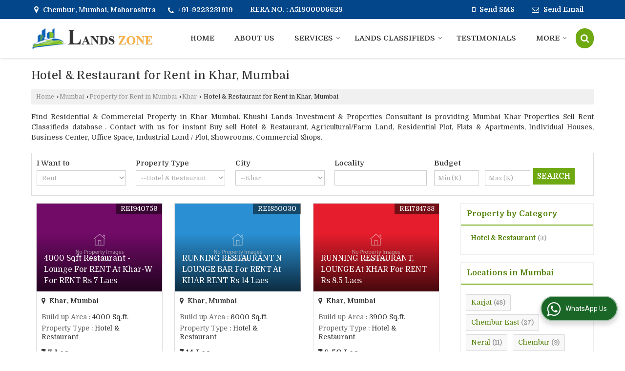

--- FILE ---
content_type: text/html; charset=UTF-8
request_url: https://www.landszone.com/hotel-restaurant-for-rent-in-khar-mumbai.htm
body_size: 24121
content:


 
	<!DOCTYPE html>
	<html lang="en">
	<head>
	<meta charset="utf-8">
	<link rel="preconnect" href="https://fonts.googleapis.com">
	<link rel="preconnect" href="https://fonts.gstatic.com" crossorigin>
	<link rel="preconnect" href="https://catalog.wlimg.com" crossorigin>
	<link rel="dns-prefetch" href="https://catalog.wlimg.com" crossorigin>
		<meta name="viewport" content="width=device-width, initial-scale=1, maximum-scale=2">
	<title>Hotel &amp; Restaurant for Rent in Khar, Mumbai</title>
	<meta name="description" content="Hotel &amp; Restaurant for Rent in Khar Mumbai - Khushi Lands Investment &amp; Properties Consultant deals with latest Hotel &amp; Restaurant for Rent in Khar, Rent Hotel &amp; Restaurant for rent in Khar Mumbai, Get complete details of Hotel &amp; Restaurant  for Rent in Khar, Mumbai.">
	<meta name="keywords" content="hotel &amp; restaurant for rent in khar, hotel &amp; restaurant in mumbai, rent hotel &amp; restaurant in khar,rent hotel &amp; restaurant in khar">
			<meta property="og:title" content="Hotel &amp; Restaurant for Rent in Khar, Mumbai">
		<meta property="og:site_name" content="Khushi Lands Investment &amp; Properties Consultant">
			<meta property="og:url" content="https://www.landszone.com/hotel-restaurant-for-rent-in-khar-mumbai.htm">
			<meta property="og:description" content="Hotel &amp; Restaurant for Rent in Khar Mumbai - Khushi Lands Investment &amp; Properties Consultant deals with latest Hotel &amp; Restaurant for Rent in Khar, Rent Hotel &amp; Restaurant for rent in Khar Mumbai, Get complete details of Hotel &amp; Restaurant  for Rent in Khar, Mumbai.">		
		<meta property="og:type" content="website">
			<meta property="og:image" content="https://catalog.wlimg.com/3/155816/other-images/12267.jpg">
			<meta property="og:logo" content="https://catalog.wlimg.com/3/155816/other-images/12267.jpg">
		<meta property="twitter:card" content="summary_large_image">
			<meta property="twitter:title" content="Hotel &amp; Restaurant for Rent in Khar, Mumbai">
			<meta property="twitter:url" content="https://www.landszone.com/hotel-restaurant-for-rent-in-khar-mumbai.htm">
			<meta property="twitter:description" content="Hotel &amp; Restaurant for Rent in Khar Mumbai - Khushi Lands Investment &amp; Properties Consultant deals with latest Hotel &amp; Restaurant for Rent in Khar, Rent Hotel &amp; Restaurant for rent in Khar Mumbai, Get complete details of Hotel &amp; Restaurant  for Rent in Khar, Mumbai.">
			<meta property="twitter:image" content="https://catalog.wlimg.com/3/155816/other-images/12267.jpg">
			<link rel="canonical" href="https://www.landszone.com/hotel-restaurant-for-rent-in-khar-mumbai.htm">
						<link rel="preload" as="style" href="https://catalog.wlimg.com/templates-images/12585/common/catalog_new.css">
						<link rel="stylesheet" href="https://catalog.wlimg.com/templates-images/12585/common/catalog_new.css" >
						<link rel="preload" as="style" href="https://catalog.wlimg.com/templates-images/12585/12590/catalog.css">
						<link rel="stylesheet" href="https://catalog.wlimg.com/templates-images/12585/12590/catalog.css" >
					<link rel="icon" href="https://catalog.wlimg.com/3/155816/other-images/favicon.ico" type="image/x-icon">
		<style>
		body,html body,h1,h2,h3,h4,h5,h6,.smsBtn, .emailBtn,.ffpp,.ffos,.ffrr,.input,input,select,textarea
		{font-family: 'Domine', sans-serif !important;font-weight:normal;}
		.ddsmoothmenu ul li a{font-family: 'Domine', sans-serif !important;}
		</style>
	<style>
	
	.company_logo .com_title a{font-weight:600;}		
	</style>
		<style>@import url('https://fonts.googleapis.com/css2?family=Open+Sans&display=swap');
		</style><script>
			var loadDeferredStyles = function() {
				var addStylesNode = document.getElementsByClassName("deferred-styles");
				var replacement = document.createElement("div");
				replacement.innerHTML = '';
				for (var i = 0; i < addStylesNode.length; i++) {
					replacement.innerHTML += addStylesNode[i].textContent;
				}
				if((replacement.innerHTML).trim() != ''){
					document.body.appendChild(replacement);  
				}       
			};
	       var raf = requestAnimationFrame || mozRequestAnimationFrame ||
	           webkitRequestAnimationFrame || msRequestAnimationFrame;
	       if (raf) raf(function() { window.setTimeout(loadDeferredStyles, 0); });
	       else window.addEventListener('load', loadDeferredStyles);
	     </script>
			<link rel="preload" as="script" href="https://catalog.wlimg.com/main-common/catalog_common_new.js">
			<script  src="https://catalog.wlimg.com/main-common/catalog_common_new.js"></script>
			<link rel="preload" as="script" href="https://catalog.wlimg.com/templates-images/12585/common/catalog_new.js">
			<script  src="https://catalog.wlimg.com/templates-images/12585/common/catalog_new.js"></script>
		<script>
		$('.fancybox').fancybox();
		</script>
		<script>jQuery(document).ready(function(e) {
			
		jQuery('.myTabs').tabs({'fxShow': true,'bookmarkable':false});
		
		jQuery(".tcl .plus").live("click", function() {
			jQuery(this).toggleClass('act').parent().find('ul').slideToggle('slow');
			});	
			
			jQuery(".plusMinus").on("click", function(){
				jQuery(this).toggleClass('act').parent().next('.showHide_rp').slideToggle('slow');
			});
			
			if ($(window).width() < 992) {
				jQuery('.right-head .icon').click(function(event){
				jQuery(this).toggleClass('open');
				jQuery(this).parent('.right-head').toggleClass('open');
				jQuery('.right-head .dropdown').slideToggle(300);
				event.stopPropagation()
				});      
				jQuery('html, body').click(function(){ 
				jQuery('.right-head, .right-head .icon').removeClass('open');
				jQuery('.right-head .dropdown').slideUp(300)
				});	
				jQuery('.right-head .dropdown').on('click',function(event){
				event.stopPropagation();
				});
				$('[data-fancybox]').fancybox({
				  protect: true
				});			
			}
		});	
		</script>
		<script>
		jQuery(window).load(function(e) {
			function triggerHtmlEvent(element, eventName)
			{
			    var event;
			    if(document.createEvent) {
			        event = document.createEvent('HTMLEvents');
			        event.initEvent(eventName, true, true);
			        element.dispatchEvent(event);
			    }
			    else {
			    event = document.createEventObject();
			        event.eventType = eventName;
			        element.fireEvent('on' + event.eventType, event);
			    }
			}
		
			<!-- Flag click handler -->
			$('.translation-links a').click(function(e)
			{
				e.preventDefault();
				var lang = $(this).data('lang');
				$('#google_translate_element select option').each(function(){
				if($(this).text().indexOf(lang) > -1) {
					$(this).parent().val($(this).val());
					var container = document.getElementById('google_translate_element');
					var select = container.getElementsByTagName('select')[0];
					triggerHtmlEvent(select, 'change');
				}
			    });
			});
		})
		</script>
			<script>
			function showme(val) {	
			
				if(val=="2" || val=="3") {
					document.getElementById('rent').style.display = 'block'; 
					document.getElementById('sell').style.display = 'none'; 				
				}
				else if(val=="1") {
					document.getElementById('rent').style.display = 'none'; 
					document.getElementById('sell').style.display = 'block'; 
				}
			}
			</script>
		<script>
		jQuery(window).load(function(){
		var DG_T = jQuery('.fixer').offset().top; 
		var WH1 = jQuery(window).innerHeight();
		var FH1 = jQuery('.fixer').outerHeight();   
		var DH1 = jQuery(document).innerHeight()-(FH1+DG_T*2.3);
		var SH1 = WH1+FH1;
		
		if(DH1>= SH1){
		jQuery(window).scroll(function(){if(jQuery(this).scrollTop()>DG_T){jQuery('.fixer').addClass('t2_fixer'); jQuery('.top_space').show();}else{jQuery('.fixer').removeClass('t2_fixer'); jQuery('.top_space').hide();}		
		})}
		}) 
		</script>
	<style>
	/***** MODIFY THEME *****/
	#saveThemeContainer{top:130px; z-index:999999}
	#saveThemeToggle,#saveThemeContent{background:#222 none no-repeat center center;border:1px solid #fff;border-left:0;border-top:0;box-shadow:0 0 7px #000;}
	#saveThemeToggle{background-image:url(https://catalog.wlimg.com/templates-images/12585/12590/setting-icon.gif);width:30px;height:30px;margin-left:-1px;}
	
	body.boxed{max-width:1200px; margin:0 auto;-webkit-box-shadow: 0px 0px 8px 1px rgba(0,0,0,0.2);-moz-box-shadow:0px 0px 8px 1px rgba(0,0,0,0.2);box-shadow: 0px 0px 8px 1px rgba(0,0,0,0.2); position:relative;}
	.layout-style{padding-top:12px;text-align: center;} .layout-style p{color:#fff;font-size:14px;line-height:22px;text-align:center; }
	.page-style{width:40px;padding:8px;border:1px solid #b0b0b0;margin:2px;display:inline-block;background:#ffffff;color:#333;
	    cursor:pointer;font-size:12px;text-align:center; }
	.page-style.active{color:#00abed; border:1px solid #00abed; }
	.bg1, .bg2, .bg3, .bg4{width:12px;height:8px;background-size:cover;border:4px solid #fff;margin-bottom:0px; }
	.reset{width:12px;height:8px;border:4px solid #fff;margin-bottom:0px;background:#000;}
	.bg1{background:url(https://catalog.wlimg.com/templates-images/12585/12590/bg1.jpg);} .bg2{background:url(https://catalog.wlimg.com/templates-images/12585/12590/bg2.jpg);}
	.bg3{background:url(https://catalog.wlimg.com/templates-images/12585/12590/bg3.jpg);} .bg4{background:url(https://catalog.wlimg.com/templates-images/12585/12590/bg4.jpg);}
	</style>
	<style id="styleBackgroundColor_02">
	 #headerFormatNT nav.f1, a.button, .button a, .category li:hover .bg,footer,.right-head .icon span, .right-head .icon span::before, .right-head .icon span::after, .headRw_f3.headHr, .clfd-price, .slider-content3 a + a, .slider-content4 a + a, .services-list .ser-icon, a.site-btn, button.site-btn, #middle .ui-tabs-nav .ui-tabs-selected a, #middle .ui-tabs-nav a:hover, #middle .ui-tabs-nav a:focus, #middle .ui-tabs-nav a:active, #middle .ui-tabs-nav .ui-tabs-active a, #middle .ui-tabs-nav .ui-state-active a, footer .headHr, .headHr, .paging span.on, .paging a:hover, a.buttonBig:hover, input.buttonBig:hover, .buttonBig a:hover,.bx-wrapper .bx-pager.bx-default-pager a:hover,.bx-wrapper .bx-pager.bx-default-pager a.active,.back, .clfd-details .bx-wrapper .bx-prev, .nslider .bx-wrapper .bx-prev,.clfd-details .bx-wrapper .bx-next, .nslider .bx-wrapper .bx-next, .saleRent .bx-wrapper .bx-prev,.saleRent .bx-wrapper .bx-next, .headFormat.f6, .resort-box2:hover .iconBox, .theme1, .head-bdrb::before, input.button:hover, .hd_frmt_f6_outer, header.f6Tree_bg ~ .headBg.theme2,.shapeLtPolyg::before, input.razorpay-payment-button:hover, .tstArrow .testimonial_fm ul li > div span.i.large:before, .theme1-before:before, .theme1-after:after, .theme1-before *:before, .theme1-after *:after, .fldynBnr span.buttonBig:hover{background-color: #03468a;} 
	     header.f48 .row2:after{border-right-color:#03468a;} 
	     .logoBg::before, .logoBg::after,.ui-tabs-nav .ui-tabs-selected a:after, .hoverHdDt .slider ul li > div{border-top-color:#03468a;}
	     .contDtls .smsBtn.theme2,.theme1Bdr, .tileCBdr::after{border-color:#03468a;}
	     .job-rdsBdr .slider ul li > div:hover {border-left-color: #03468a;}
	</style>
	
	
	<style id="styleBackgroundColor_03">
	  .ddsmoothmenu > ul > li > a.selected, .ddsmoothmenu ul li a:hover, .ddsmoothmenu ul li.on>a, nav.f2 .ddsmoothmenu ul li a:hover, nav.f2 .ddsmoothmenu ul li.on > a, nav.f3 .ddsmoothmenu ul li a:hover, nav.f3 .ddsmoothmenu > ul > li > a.selected, nav.f3 .ddsmoothmenu ul li a:hover, nav.f3 .ddsmoothmenu ul li.on > a, a.buttonBig, input.buttonBig, .buttonBig a,.category .bg, .slider-content h1::after, .slider-content .hd1::after, a.button:hover, .button a:hover, input.button, .slider-content2 .search-btn, .search-btn, .slider-content3 a, .slider-content4 a, .contact-icon, button.site-btn, #middle .ui-tabs-nav a, #middle .ui-tabs-nav .ui-tabs-disabled a:hover, #middle .ui-tabs-nav .ui-tabs-disabled a:focus, #middle .ui-tabs-nav .ui-tabs-disabled a:active, #tml > ul >li.on > a, #tml > ul > li:hover > a, #footerFormat1 a.button,.project_tml > li.on a, .project_tml > li a:hover,#projectMoreLinksDiv a:hover,.front, #bx-pager ul li a.active, .resort-box .overlay, .clfd-details .bx-wrapper .bx-next:hover, .nslider .bx-wrapper .bx-next:hover, .clfd-details .bx-wrapper .bx-prev:hover, .nslider .bx-wrapper .bx-prev:hover, .borderB::after, .saleRent .bx-wrapper .bx-prev:hover,.saleRent .bx-wrapper .bx-next:hover, .resort-box2 .iconBox, .supHead, .sale, .clfd-icon li:hover, .theme2, .left_Frmt h2 + p::after, #footerFormat1 .button, .head-bdrb::after, .f16-service .back, .ttw-navbg .t2_fixer, .menu.f6-ttw::before, .hd_frmt_f6_outer::before, .tour-clfd ul li .h a:before, .bdr-btn:hover, .bdr-btn a:hover, .reiDetail-nav ul li a:hover, .reiDetail-nav ul li a.on, .step-services .slider li > div:hover, header.f48 .tgl li:hover, .headingBbdr .h1::after, .ddsmoothmenu ul li ul a.selected, .ddsmoothmenu ul li ul a:hover, .ddsmoothmenu ul li ul li.on > a, .logoPolyg::before, .shapeRtPolyg::before, .shapeRtPolyg::after, input.razorpay-payment-button, .relOtherinfo .slider ul li:nth-child(2) > div.tstImgView::after, nav.f3.f3_trans .ddsmoothmenu > ul > li > a:hover::before, nav.f3.f3_trans .ddsmoothmenu > ul > li > a.selected::before, nav.f3.f3_trans .ddsmoothmenu > ul > li.on > a::before, .themeProBg .slider ul li .data:hover, .themeCinfo ul li:hover > .cInfo-box, .tp_f3 .slider ul li > .data:hover, .tp_f3 .slider ul li > .data:hover > .dib, .rei-ser .slider ul li .data:hover, div.ddsmoothmobile ul li.on a, div.ddsmoothmobile ul li.selected a, div.ddsmoothmobile ul li:hover a, .reiSlBtm .fluid_dg_caption .btns a:hover, .arwBtn a.buttonBig::before, .hoverHdDt .slider ul li > div::before, .theme2-before:before, .theme2-after:after, .theme2-before *:before, .theme2-after *:after, .fldynBnr span.buttonBig, #middle #tabs-enq .ui-tabs-nav .ui-tabs-selected a, #middle #tabs-enq .ui-tabs-nav a:hover, #middle #tabs-enq .ui-tabs-nav a:focus, #middle #tabs-enq .ui-tabs-nav a:active, #middle #tabs-enq .ui-tabs-nav .ui-tabs-active a, #middle #tabs-enq .ui-tabs-nav .ui-state-active a{background-color:#6fa911;}
	  .h2 h2, .h2 h3, #middle .h2 p.rHead,.project_tml,.shadowList ul li:hover .cdctent.bdrB, .enq-frm input:focus, .enq-frm select:focus, .headFormat.f6::before, .banner_area.f6 .fluid_dg_visThumb.fluid_dgcurrent, .bdr-btn, .bdr-btn a, .single-product .single-box-bdr, .contDtls .emailBtn.theme1, .headingBbdr.fullAbt .buttonBig::after, .relImgCont .row1.dt .col-1.w25 > .pr,.themeBdr, .theme2Bdr, .sngTitle.btmArrw .ic, .ltHdBdr .hd_h2 h2.hd_NT {border-color:#6fa911; }	
	  .intro-f3 .enter-btn:after, .job-rdsBdr .slider ul li > div{border-left-color:#6fa911; } 
	  .ttw-navbg::before, .clickBox, .trngleAbtshape .DynBanner::after, .trngleBtmShape .imgShape::after {border-bottom-color:#6fa911;}
	  .contDtls .emailBtn.theme1, footer .planNwsltr input.button, .sngTitle .slider ul li:hover .clfd-view .heading a{color:#6fa911;}
	  .trngleAbtshape .DynBanner::before, .triangle-topleft::after,#tabs-enq .ui-tabs-nav .ui-tabs-selected a:after{border-top-color: #6fa911;}
	  .svgCompInfo .iconBox svg{fill:#6fa911;}
	  .slRghtCont .fluid_dg_caption > div{ border-color:#6fa911;}
	</style>
	
	
	
	<style id="styleBackgroundColor_04">
	    .dif, .dif a, a.dif, .dif2 span, .dif2 span a, a:hover, #middle .bxslider .h, #middle .bxslider .h a, div.ddsmoothmobile ul li a:hover, #middle .h2 h2, .ttw-serbg .data .dif a, .ttw-serbg .data .dif, .ttw-serbg .data a.dif, .indService ul li > div:before, .contDtls .smsBtn.theme2, nav.f3.f3_trans .ddsmoothmenu > ul > li.on > a, nav.f3.f3_trans .ddsmoothmenu > ul > li > a:hover, nav.f3.f3_trans .ddsmoothmenu > ul > li > a.selected, .reiSlBtm .fluid_dg_caption .btns a, .arwBtn a.buttonBig{color: #538208; }
	</style>
	
	<style id="styleBackgroundColor_05">
	     #bodyFormatNT.evenOdd section:nth-child(odd), #bodyFormatNT.oddEven section:nth-child(even), .bodycontent,#headerFormatNT nav.f3, .t2_fixer.bg_df{background-color:#ffffff;} 
		.headFormat.f6.hd_new.f6-ttw::before{border-bottom-color:#ffffff; }
		.banner_area.f16::before,.single-product .single-product, header.f48 .row2:before{border-right-color:#ffffff;}
		.f16-service::after,.ltTrng::before{border-left-color:#ffffff; }
		#bodyFormatNT.evenOdd section:nth-child(odd) .data .view-arrow, #bodyFormatNT.oddEven section:nth-child(even) .data .view-arrow{background:#ffffff;}
		.fede-content .view-more:before{background:linear-gradient(90deg, rgba(255, 255, 255, 0) 0%, #ffffff 28%);}
	</style>
	
	
	<style id="styleBackgroundColor_06">
	    #bodyFormatNT.evenOdd section:nth-child(even), #bodyFormatNT.oddEven section:nth-child(odd){background-color:#f3f3f3;}  
	    #bodyFormatNT.evenOdd section:nth-child(even) .data .view-arrow, #bodyFormatNT.oddEven section:nth-child(odd) .data .view-arrow{background:#f3f3f3;}
	</style>
	
	
	<style id="styleBackgroundColor_07">
	   html body{background-color:#ffffff;}  
	</style>
	
	<style id="styleBackgroundColor_08">
	   .head-c1{color:#03468a;}  
	</style>
	
	<style id="styleBackgroundColor_09">
	   .head-c2{color:#6fa911;}  
	</style>
		<style id="styleBackgroundColor_10">
		  .theme3{background-color:#03468a;}  
		</style>
		<style id="styleBackgroundColor_11">
		  .theme4{background-color:#6fa911;} .theme4c{color:#6fa911; }  
		</style>
			<style id="styleBackgroundColor_14">
			  .theme5, .ttw-navbg .ddsmoothmenu ul li a:hover, .ttw-navbg .ddsmoothmenu ul li a:hover, .ttw-navbg .ddsmoothmenu ul li.on > a{background-color:#e92f2f; } 
			</style>
		<style id="styleBackgroundColor_12">
		  .headVr{background-color:#f8f8f8; }  
		</style>
		<style id="styleBackgroundColor_13">
		  .data, .testimonial_fm li > div.data, .smsEmailTop .smsEmail .theme1{background-color:#fcfcfc; } 
		</style>
				<script type="application/ld+json">
			    {
			     "@context": "https://schema.org",
			     "@type": "BreadcrumbList",
			     "itemListElement":
			     [
			      {
					"@type": "ListItem",
					"position": 1,
					"item":
					{
					"@id": "https://www.landszone.com",
					"name": "Home"
					}
				  },
			      {
			       "@type": "ListItem",
			       "position": 2,
			       "item":
			       {
			        "@id": "https://www.landszone.com/hotel-restaurant-for-rent-in-khar-mumbai.htm",
			        "name": "Hotel &amp; Restaurant for Rent in Khar, Mumbai"
			        }
			      }
			      ]
			    }
			    </script><script defer src="https://catalog.wlimg.com/main-common/jquery.ui.totop.js"></script>
		<script>jQuery(document).ready(function(e){
		jQuery().UItoTop({ easingType:'easeOutQuart' });
		});
		</script>	
	</head>
	<body class="del_inHdr  "  >
	<div class="bodycontent rei"><header class="headerFormatNT">
<div class="headRw_f3 bigTopHead smsEmailTop theme1 themeBtn">
   <div class="wrap-fluid">
   <div class="right-head fo small">
   <div class="icon"><span> </span></div>
   <ul class="dropdown smsEmail">
   <li class="dib mr10px"><div class="pt2px xlarge"><div><i class="fa fa-map-marker mr5px"></i> <span class="vam fw6">Chembur, Mumbai, Maharashtra</span></div></div></li>
  <li class="dib mr10px"><div class="pt2px"><div><i style="font-size:1.2em" class="fa mt2px fa-phone vam mr5px"></i><span class="fw6 vam"> 
			+91-9223231919</span></div></div></li>
   <li class="dib mt1px ml10px pl5px ttu"><div class="bn vam gstNo dib">  <span class="dib fw6">RERA NO. : A51800006628</span></div></li>    	 
   <li class="dib fr">
       <div class="dib vat mr2px">		
		<a href="javascript:;" data-fancybox="sendSMS" data-src="#sendSMS" class="theme2 bdr dib xlarge c20px smsBtn" style="padding:5px 20px 7px;">
		 <i class="dib xxlarge fa fa-mobile mr5px lh0 vam"></i> 
		 <span class="dib vam mt1px ffrc fw7 ts0">Send SMS</span></a>
		<div id="sendSMS" class="fancybox-content" style="display:none;width:100%;max-width:340px;border-radius:20px;overflow: visible;">  
		<form name="sms_form" method="post" action="//catalog.realestateindia.com/catalog-enquiry.php" >
		<div class="xxxlarge pb12px db ac fw6 black">Send SMS Enquiry</div>   
		<div class="sendEnq mt15px">
				<input type="hidden" name="enq_type" value="">
		<input type="hidden" name="subject" value="">
		<input type="hidden" name="vacancy_id" value="">
		<input type="hidden" name="property_id" value="">
		<input type="hidden" name="enqtype" value="enquiry">
		<input type="hidden" name="allocate_type" value="">
		<input type="hidden" name="pkg_slno" value="">
	<div class="xxlarge ac" id="success_10022_msg" style="display:none;">
        <p class="dif mb7px xlarge">Thank you</p>
        <p>Your Enquiry has been sent successfully.</p>
    </div>
	<div id="footerprd_10022_display_alert">
					<div class="mb10px pr sCommit">
		<textarea class="input w100 bsbb" rows="5" id="dynFrm_details_2" name="dynFrm_details_2" placeholder="Get best quote quickly by sending your requirement through SMS directly."></textarea>
		<span class="icon"><i class="fa fa-pencil"></i></span>
		<span class="red small"></span>
		</div>
		<div class="mb10px pr sUser">
		<input type="text" class="input w100 bsbb" id="dynFrm_contact_person" name="dynFrm_contact_person" placeholder="Enter Name">
		<span class="icon"><i class="fa fa-user-o"></i></span>
		<span class="red small"></span>
		</div>
		<div class="mb10px pr sEmail">
		<input type="text" class="input w100 bsbb" id="dynFrm_email_id" name="dynFrm_email_id" placeholder="Enter Email">
		<span class="icon"><i class="fa fa-envelope-o"></i></span>
		<span class="red small"></span>
		</div>
		<div class="mb10px">
		<div class="w50px pr fl ofh">			
		<div id="isdCode" class="isdCode p10px pr0px">+91</div>
		<select class="contSelect" id="dynFrm_country" id="dynFrm_country" name="dynFrm_country" onChange="document.getElementById('phone_10022_isd').value=this.value.substr(3, 4); document.getElementById('isdCode').innerHTML=this.value.substr(3, 4);">
					
			<option value="AF^+93" >Afghanistan +93</option>
		
						
			<option value="AL^+335" >Albania +335</option>
		
						
			<option value="DZ^+213" >Algeria +213</option>
		
						
			<option value="AS^+684" >American Samoa +684</option>
		
						
			<option value="AD^+376" >Andorra +376</option>
		
						
			<option value="AO^+244" >Angola +244</option>
		
						
			<option value="AI^+264" >Anguilla +264</option>
		
						
			<option value="AQ^+672" >Antarctica +672</option>
		
						
			<option value="AG^+268" >Antigua and Barbuda +268</option>
		
						
			<option value="AR^+54" >Argentina +54</option>
		
						
			<option value="AM^+374" >Armenia +374</option>
		
						
			<option value="AW^+297" >Aruba +297</option>
		
						
			<option value="AU^+61" >Australia +61</option>
		
						
			<option value="AT^+43" >Austria +43</option>
		
						
			<option value="AZ^+994" >Azerbaijan +994</option>
		
						
			<option value="BS^+242" >Bahamas +242</option>
		
						
			<option value="BH^+973" >Bahrain +973</option>
		
						
			<option value="BD^+880" >Bangladesh +880</option>
		
						
			<option value="BB^+246" >Barbados +246</option>
		
						
			<option value="BY^+375" >Belarus +375</option>
		
						
			<option value="BE^+32" >Belgium +32</option>
		
						
			<option value="BZ^+501" >Belize +501</option>
		
						
			<option value="BJ^+229" >Benin +229</option>
		
						
			<option value="BM^+441" >Bermuda +441</option>
		
						
			<option value="BT^+975" >Bhutan +975</option>
		
						
			<option value="BO^+591" >Bolivia +591</option>
		
						
			<option value="BA^+387" >Bosnia and Herzegowina +387</option>
		
						
			<option value="BW^+267" >Botswana +267</option>
		
						
			<option value="BV^+47" >Bouvet Island +47</option>
		
						
			<option value="BR^+55" >Brazil +55</option>
		
						
			<option value="IO^+246" >British Indian Ocean Territory +246</option>
		
						
			<option value="BN^+673" >Brunei Darussalam +673</option>
		
						
			<option value="BG^+359" >Bulgaria +359</option>
		
						
			<option value="BF^+226" >Burkina Faso +226</option>
		
						
			<option value="BI^+257" >Burundi +257</option>
		
						
			<option value="KH^+855" >Cambodia +855</option>
		
						
			<option value="CM^+237" >Cameroon +237</option>
		
						
			<option value="CA^+1" >Canada +1</option>
		
						
			<option value="CV^+238" >Cape Verde +238</option>
		
						
			<option value="KY^+345" >Cayman Islands +345</option>
		
						
			<option value="CF^+236" >Central African Republic +236</option>
		
						
			<option value="TD^+235" >Chad +235</option>
		
						
			<option value="CL^+56" >Chile +56</option>
		
						
			<option value="CN^+86" >China +86</option>
		
						
			<option value="CX^+61" >Christmas Island +61</option>
		
						
			<option value="CC^+61" >Cocos (Keeling) Islands +61</option>
		
						
			<option value="CO^+57" >Colombia +57</option>
		
						
			<option value="KM^+269" >Comoros +269</option>
		
						
			<option value="CG^+242" >Congo +242</option>
		
						
			<option value="ZR^+243" >Congo, The Democratic Republic Of The +243</option>
		
						
			<option value="CK^+682" >Cook Islands +682</option>
		
						
			<option value="CR^+506" >Costa Rica +506</option>
		
						
			<option value="CI^+225" >Cote +225</option>
		
						
			<option value="HR^+385" >Croatia (local name: Hrvatska) +385</option>
		
						
			<option value="CY^+357" >Cyprus +357</option>
		
						
			<option value="CZ^+420" >Czech Republic +420</option>
		
						
			<option value="DK^+45" >Denmark +45</option>
		
						
			<option value="DJ^+253" >Djibouti +253</option>
		
						
			<option value="DM^+767" >Dominica +767</option>
		
						
			<option value="DO^+809" >Dominican Republic +809</option>
		
						
			<option value="TP^+670" >East Timor +670</option>
		
						
			<option value="EC^+593" >Ecuador +593</option>
		
						
			<option value="EG^+20" >Egypt +20</option>
		
						
			<option value="SV^+503" >El Salvador +503</option>
		
						
			<option value="GQ^+240" >Equatorial Guinea +240</option>
		
						
			<option value="ER^+291" >Eritrea +291</option>
		
						
			<option value="EE^+372" >Estonia +372</option>
		
						
			<option value="ET^+251" >Ethiopia +251</option>
		
						
			<option value="FK^+500" >Falkland Islands (Malvinas) +500</option>
		
						
			<option value="FO^+298" >Faroe Islands +298</option>
		
						
			<option value="FJ^+679" >Fiji +679</option>
		
						
			<option value="FI^+358" >Finland +358</option>
		
						
			<option value="FR^+33" >France +33</option>
		
						
			<option value="FX^+590" >France Metropolitan +590</option>
		
						
			<option value="GF^+594" >French Guiana +594</option>
		
						
			<option value="PF^+689" >French Polynesia +689</option>
		
						
			<option value="TF^+590" >French Southern Territories +590</option>
		
						
			<option value="GA^+241" >Gabon +241</option>
		
						
			<option value="GM^+220" >Gambia +220</option>
		
						
			<option value="GE^+995" >Georgia +995</option>
		
						
			<option value="DE^+49" >Germany +49</option>
		
						
			<option value="GH^+233" >Ghana +233</option>
		
						
			<option value="GI^+350" >Gibraltar +350</option>
		
						
			<option value="GR^+30" >Greece +30</option>
		
						
			<option value="GL^+299" >Greenland +299</option>
		
						
			<option value="GD^+809" >Grenada +809</option>
		
						
			<option value="GP^+590" >Guadeloupe +590</option>
		
						
			<option value="GU^+1" >Guam +1</option>
		
						
			<option value="GT^+502" >Guatemala +502</option>
		
						
			<option value="GN^+224" >Guinea +224</option>
		
						
			<option value="GW^+245" >Guinea-Bissau +245</option>
		
						
			<option value="GY^+592" >Guyana +592</option>
		
						
			<option value="HT^+509" >Haiti +509</option>
		
						
			<option value="HM^+61" >Heard and Mc Donald Islands +61</option>
		
						
			<option value="HN^+504" >Honduras +504</option>
		
						
			<option value="HK^+852" >Hong Kong +852</option>
		
						
			<option value="HU^+36" >Hungary +36</option>
		
						
			<option value="IS^+354" >Iceland +354</option>
		
						
			<option value="IN^+91"  selected="selected" >India +91</option>
		
						
			<option value="ID^+62" >Indonesia +62</option>
		
						
			<option value="IQ^+964" >Iraq +964</option>
		
						
			<option value="IE^+353" >Ireland +353</option>
		
						
			<option value="IL^+972" >Israel +972</option>
		
						
			<option value="IT^+39" >Italy +39</option>
		
						
			<option value="JM^+876" >Jamaica +876</option>
		
						
			<option value="JP^+81" >Japan +81</option>
		
						
			<option value="JO^+962" >Jordan +962</option>
		
						
			<option value="KZ^+7" >Kazakhstan +7</option>
		
						
			<option value="KE^+254" >Kenya +254</option>
		
						
			<option value="KI^+686" >Kiribati +686</option>
		
						
			<option value="KW^+965" >Kuwait +965</option>
		
						
			<option value="KG^+7" >Kyrgyzstan +7</option>
		
						
			<option value="LA^+856" >Lao +856</option>
		
						
			<option value="LV^+371" >Latvia +371</option>
		
						
			<option value="LB^+961" >Lebanon +961</option>
		
						
			<option value="LS^+266" >Lesotho +266</option>
		
						
			<option value="LR^+231" >Liberia +231</option>
		
						
			<option value="LY^+218" >Libyan Arab Jamahiriya +218</option>
		
						
			<option value="LI^+423" >Liechtenstein +423</option>
		
						
			<option value="LT^+370" >Lithuania +370</option>
		
						
			<option value="LU^+352" >Luxembourg +352</option>
		
						
			<option value="MO^+853" >Macao +853</option>
		
						
			<option value="MK^+389" >Macedonia +389</option>
		
						
			<option value="MG^+261" >Madagascar +261</option>
		
						
			<option value="MW^+265" >Malawi +265</option>
		
						
			<option value="MY^+60" >Malaysia +60</option>
		
						
			<option value="MV^+960" >Maldives +960</option>
		
						
			<option value="ML^+223" >Mali +223</option>
		
						
			<option value="MT^+356" >Malta +356</option>
		
						
			<option value="MH^+692" >Marshall Islands +692</option>
		
						
			<option value="MQ^+596" >Martinique +596</option>
		
						
			<option value="MR^+222" >Mauritania +222</option>
		
						
			<option value="MU^+230" >Mauritius +230</option>
		
						
			<option value="YT^+269" >Mayotte +269</option>
		
						
			<option value="MX^+52" >Mexico +52</option>
		
						
			<option value="FM^+691" >Micronesia +691</option>
		
						
			<option value="MD^+373" >Moldova +373</option>
		
						
			<option value="MC^+377" >Monaco +377</option>
		
						
			<option value="MN^+976" >Mongolia +976</option>
		
						
			<option value="ME^+382" >Montenegro +382</option>
		
						
			<option value="MS^+664" >Montserrat +664</option>
		
						
			<option value="MA^+212" >Morocco +212</option>
		
						
			<option value="MZ^+258" >Mozambique +258</option>
		
						
			<option value="MM^+95" >Myanmar +95</option>
		
						
			<option value="NA^+264" >Namibia +264</option>
		
						
			<option value="NR^+674" >Nauru +674</option>
		
						
			<option value="NP^+977" >Nepal +977</option>
		
						
			<option value="NL^+31" >Netherlands +31</option>
		
						
			<option value="AN^+599" >Netherlands Antilles +599</option>
		
						
			<option value="NC^+687" >New Caledonia +687</option>
		
						
			<option value="NZ^+64" >New Zealand +64</option>
		
						
			<option value="NI^+505" >Nicaragua +505</option>
		
						
			<option value="NE^+227" >Niger +227</option>
		
						
			<option value="NG^+234" >Nigeria +234</option>
		
						
			<option value="NU^+683" >Niue +683</option>
		
						
			<option value="NF^+672" >Norfolk Island +672</option>
		
						
			<option value="MP^+670" >Northern Mariana Islands +670</option>
		
						
			<option value="NO^+47" >Norway +47</option>
		
						
			<option value="OM^+968" >Oman +968</option>
		
						
			<option value="PK^+92" >Pakistan +92</option>
		
						
			<option value="PW^+680" >Palau +680</option>
		
						
			<option value="PA^+507" >Panama +507</option>
		
						
			<option value="PG^+675" >Papua New Guinea +675</option>
		
						
			<option value="PY^+595" >Paraguay +595</option>
		
						
			<option value="PE^+51" >Peru +51</option>
		
						
			<option value="PH^+63" >Philippines +63</option>
		
						
			<option value="PN^+872" >Pitcairn +872</option>
		
						
			<option value="PL^+48" >Poland +48</option>
		
						
			<option value="PT^+351" >Portugal +351</option>
		
						
			<option value="PR^+787" >Puerto Rico +787</option>
		
						
			<option value="QA^+974" >Qatar +974</option>
		
						
			<option value="RE^+262" >Reunion +262</option>
		
						
			<option value="RO^+40" >Romania +40</option>
		
						
			<option value="RU^+7" >Russian Federation +7</option>
		
						
			<option value="RW^+250" >Rwanda +250</option>
		
						
			<option value="KN^+869" >Saint Kitts and Nevis +869</option>
		
						
			<option value="LC^+758" >Saint Lucia +758</option>
		
						
			<option value="VC^+784" >Saint Vincent and the Grenadines +784</option>
		
						
			<option value="WS^+685" >Samoa +685</option>
		
						
			<option value="SM^+378" >San Marino +378</option>
		
						
			<option value="ST^+239" >Sao Tome and Principe +239</option>
		
						
			<option value="SA^+966" >Saudi Arabia +966</option>
		
						
			<option value="SN^+221" >Senegal +221</option>
		
						
			<option value="RS^+381" >Serbia +381</option>
		
						
			<option value="SC^+248" >Seychelles +248</option>
		
						
			<option value="SL^+232" >Sierra Leone +232</option>
		
						
			<option value="SG^+65" >Singapore +65</option>
		
						
			<option value="SK^+421" >Slovakia (Slovak Republic) +421</option>
		
						
			<option value="SI^+386" >Slovenia +386</option>
		
						
			<option value="SB^+677" >Solomon Islands +677</option>
		
						
			<option value="SO^+252" >Somalia +252</option>
		
						
			<option value="ZA^+27" >South Africa +27</option>
		
						
			<option value="GS^+44" >South Georgia and the South Sandwich Islands +44</option>
		
						
			<option value="KR^+82" >South Korea +82</option>
		
						
			<option value="SS^+211" >South Sudan +211</option>
		
						
			<option value="ES^+34" >Spain +34</option>
		
						
			<option value="LK^+94" >Sri Lanka +94</option>
		
						
			<option value="SH^+290" >St. Helena +290</option>
		
						
			<option value="PM^+508" >St. Pierre and Miquelon +508</option>
		
						
			<option value="SD^+249" >Sudan +249</option>
		
						
			<option value="SR^+597" >Suriname +597</option>
		
						
			<option value="SJ^+47" >Svalbard and Jan Mayen Islands +47</option>
		
						
			<option value="SZ^+268" >Swaziland +268</option>
		
						
			<option value="SE^+46" >Sweden +46</option>
		
						
			<option value="CH^+41" >Switzerland +41</option>
		
						
			<option value="TW^+886" >Taiwan +886</option>
		
						
			<option value="TJ^+7" >Tajikistan +7</option>
		
						
			<option value="TZ^+255" >Tanzania +255</option>
		
						
			<option value="TH^+66" >Thailand +66</option>
		
						
			<option value="TG^+228" >Togo +228</option>
		
						
			<option value="TK^+64" >Tokelau +64</option>
		
						
			<option value="TO^+676" >Tonga +676</option>
		
						
			<option value="TT^+868" >Trinidad and Tobago +868</option>
		
						
			<option value="TN^+216" >Tunisia +216</option>
		
						
			<option value="TR^+90" >Turkey +90</option>
		
						
			<option value="TM^+993" >Turkmenistan +993</option>
		
						
			<option value="TC^+649" >Turks and Caicos Islands +649</option>
		
						
			<option value="TV^+688" >Tuvalu +688</option>
		
						
			<option value="UG^+256" >Uganda +256</option>
		
						
			<option value="UA^+380" >Ukraine +380</option>
		
						
			<option value="AE^+971" >United Arab Emirates +971</option>
		
						
			<option value="GB^+44" >United Kingdom +44</option>
		
						
			<option value="US^+1" >United States +1</option>
		
						
			<option value="UM^+1" >United States Minor Outlying Islands +1</option>
		
						
			<option value="UY^+598" >Uruguay +598</option>
		
						
			<option value="UZ^+998" >Uzbekistan +998</option>
		
						
			<option value="VU^+678" >Vanuatu +678</option>
		
						
			<option value="VA^+39" >Vatican City State (Holy See) +39</option>
		
						
			<option value="VE^+58" >Venezuela +58</option>
		
						
			<option value="VN^+84" >Vietnam +84</option>
		
						
			<option value="VG^+1" >Virgin Islands (British) +1</option>
		
						
			<option value="VI^+1" >Virgin Islands (U.S.) +1</option>
		
						
			<option value="WF^+681" >Wallis And Futuna Islands +681</option>
		
						
			<option value="EH^+212" >Western Sahara +212</option>
		
						
			<option value="YE^+967" >Yemen +967</option>
		
						
			<option value="YU^+381" >Yugoslavia +381</option>
		
						
			<option value="ZM^+260" >Zambia +260</option>
		
						
			<option value="ZW^+263" >Zimbabwe +263</option>
		
				 			 
		</select>
		</div>
		<input type="hidden" name="phone_isd" id="phone_10022_isd" value="+91">
		<input type="text" class="input mobile-number" id="dynFrm_phone" name="dynFrm_phone" placeholder="Mobile No">
		<span class="red small"></span>
		</div> 
		<div class="ac mt15px db eSend">
		<span class="icon"><i class="fa fa-paper-plane-o"></i></span>
		<input type="submit" name="Send SMS" value="Send SMS" class="button dib p10px20px"> 
		</div>
					<input type="hidden" name="current_url" value="https://www.landszone.com/hotel-restaurant-for-rent-in-khar-mumbai.htm">
	  	<input type="hidden" name="web_address" value="https://www.landszone.com">
	  	<input type="hidden" name="inq_thanks_msg" value="Thank you for inquiry.&lt;br /&gt;&lt;br /&gt;We have received your business request. Our Sales Team will soon get in touch with you.&lt;br /&gt;&lt;br /&gt;&lt;br /&gt;">
		<input type="hidden" name="inq_thanks_title" value="Enquiry">
	  	<input type="hidden" name="redirected_url" value="https://www.landszone.com/thanks.htm">
						<input type="hidden" name="catalog_mi" value="155816">
	  	<input type="hidden" name="id" value="static_form">
	  	<input type="hidden" name="form_id" value="10022">
	  	<input type="hidden" name="mobile_website" value="Y">
	</div>
		</div>
		</form>
		</div>
		<script>
		function getCookieByName(cname) {
		    var name = cname + "=";
		    var decodedCookie = decodeURIComponent(document.cookie);
		    var ca = decodedCookie.split(";");
		    for(var i = 0; i <ca.length; i++) {
		        var c = ca[i];
		        while (c.charAt(0) == " ") {
		            c = c.substring(1);
		        }
		        if (c.indexOf(name) == 0) {
		            return c.substring(name.length, c.length);
		        }
		    }
		    return "";
		}
		(function($){	
			$(document).on("submit", "form[name=sms_form]", function(e){
				e.preventDefault();
				$('input[type="submit"]',this).prop('disabled', true);
				var isFormValid = static_inq_form_validate(10022);
				$form = $(this);
				var formData = $form.serialize();
				
				if(jQuery("form[name=products_form] input[name^=chk_]").length){
					formData+="&dynFrm_subject="+jQuery("form[name=products_form] input[name^=chk_]").val();
				}
				
				if(typeof isFormValid == "undefined" && isFormValid !== false){
					$.ajax({
						url: $form.attr("action"),
						type:"post",
						data: formData,
						crossOrigin:true,
						success: function(){
							$("#footerprd_10022_display_alert").hide();
							$("#success_10022_msg").show();
							setTimeout(function(){document.cookie = "smspopup=false;expire=86400";}, 3000);
							
			setTimeout(function(){
				if(getCookieByName("smspopup") == "false"){  
					jQuery(".fancybox-close-small", document).trigger("click");jQuery("#success_10022_msg").hide().next().show();
					jQuery("#footerprd_10022_display_alert").find("input[type=text],textarea").val("")
					}
			},4000);	
			
			
						}
					});
					
					e.stopImmediatePropagation(); return false;
				}				
			});	
		})(jQuery);
		</script></div>
       <div class="dib vat">
		<a href="javascript:;" data-fancybox="sendEmail" data-src="#sendEmail" class="theme1 bdr dib xlarge c20px emailBtn" style="padding:5px 20px 7px;">
		<i class="dib large fa fa-envelope-o mr5px lh0 vam"></i> 
		<span class="dib ffrc fw7 mt1px ts0 vam">Send Email</span></a>
		<div id="sendEmail" class="fancybox-content" style="display:none;width:100%;max-width:340px;border-radius:20px;overflow: visible;">  
		<form name="email_form" method="post" action="//catalog.realestateindia.com/catalog-enquiry.php" >
		<div class="xxxlarge pb12px db ac fw6">Send Email</div>   
		<div class="sendEnq mt15px">
				<input type="hidden" name="enq_type" value="">
		<input type="hidden" name="subject" value="">
		<input type="hidden" name="vacancy_id" value="">
		<input type="hidden" name="property_id" value="">
		<input type="hidden" name="enqtype" value="enquiry">
		<input type="hidden" name="allocate_type" value="">
		<input type="hidden" name="pkg_slno" value="">
	<div class="xxlarge ac" id="success_10021_msg" style="display:none;">
        <p class="dif mb7px xlarge">Thank you</p>
        <p>Your Enquiry has been sent successfully.</p>
    </div>
	<div id="footerprd_10021_display_alert">
					<div class="mb10px pr sCommit">
		<textarea class="input w100 bsbb" rows="5" id="dynFrm_details_2" name="dynFrm_details_2" placeholder="Describe your requirement in detail. We will get back soon."></textarea>
		<span class="icon"><i class="fa fa-pencil"></i></span>
		<span class="red small"></span>
		</div>
		<div class="mb10px pr sUser">
		<input type="text" class="input w100 bsbb" id="dynFrm_contact_person" name="dynFrm_contact_person" placeholder="Enter Name">
		<span class="icon"><i class="fa fa-user-o"></i></span>
		<span class="red small"></span>
		</div>
		<div class="mb10px pr sEmail">
		<input type="text" class="input w100 bsbb" id="dynFrm_email_id" name="dynFrm_email_id" placeholder="Enter Email">
		<span class="icon"><i class="fa fa-envelope-o"></i></span>
		<span class="red small"></span>
		</div>
		<div class="mb10px">
		<div class="w50px pr fl ofh">			
		<div id="isdCode" class="isdCode p10px pr0px">+91</div>
		<select class="contSelect" name="dynFrm_country" onChange="document.getElementById('phone_10021_isd').value=this.value.substr(3, 4); document.getElementById('isdCode').innerHTML=this.value.substr(3, 4);" aria-label="dynFrm_country" aria-label="dynFrm_country" aria-label="dynFrm_country">
					
			<option value="AF^+93" >Afghanistan +93</option>
		
						
			<option value="AL^+335" >Albania +335</option>
		
						
			<option value="DZ^+213" >Algeria +213</option>
		
						
			<option value="AS^+684" >American Samoa +684</option>
		
						
			<option value="AD^+376" >Andorra +376</option>
		
						
			<option value="AO^+244" >Angola +244</option>
		
						
			<option value="AI^+264" >Anguilla +264</option>
		
						
			<option value="AQ^+672" >Antarctica +672</option>
		
						
			<option value="AG^+268" >Antigua and Barbuda +268</option>
		
						
			<option value="AR^+54" >Argentina +54</option>
		
						
			<option value="AM^+374" >Armenia +374</option>
		
						
			<option value="AW^+297" >Aruba +297</option>
		
						
			<option value="AU^+61" >Australia +61</option>
		
						
			<option value="AT^+43" >Austria +43</option>
		
						
			<option value="AZ^+994" >Azerbaijan +994</option>
		
						
			<option value="BS^+242" >Bahamas +242</option>
		
						
			<option value="BH^+973" >Bahrain +973</option>
		
						
			<option value="BD^+880" >Bangladesh +880</option>
		
						
			<option value="BB^+246" >Barbados +246</option>
		
						
			<option value="BY^+375" >Belarus +375</option>
		
						
			<option value="BE^+32" >Belgium +32</option>
		
						
			<option value="BZ^+501" >Belize +501</option>
		
						
			<option value="BJ^+229" >Benin +229</option>
		
						
			<option value="BM^+441" >Bermuda +441</option>
		
						
			<option value="BT^+975" >Bhutan +975</option>
		
						
			<option value="BO^+591" >Bolivia +591</option>
		
						
			<option value="BA^+387" >Bosnia and Herzegowina +387</option>
		
						
			<option value="BW^+267" >Botswana +267</option>
		
						
			<option value="BV^+47" >Bouvet Island +47</option>
		
						
			<option value="BR^+55" >Brazil +55</option>
		
						
			<option value="IO^+246" >British Indian Ocean Territory +246</option>
		
						
			<option value="BN^+673" >Brunei Darussalam +673</option>
		
						
			<option value="BG^+359" >Bulgaria +359</option>
		
						
			<option value="BF^+226" >Burkina Faso +226</option>
		
						
			<option value="BI^+257" >Burundi +257</option>
		
						
			<option value="KH^+855" >Cambodia +855</option>
		
						
			<option value="CM^+237" >Cameroon +237</option>
		
						
			<option value="CA^+1" >Canada +1</option>
		
						
			<option value="CV^+238" >Cape Verde +238</option>
		
						
			<option value="KY^+345" >Cayman Islands +345</option>
		
						
			<option value="CF^+236" >Central African Republic +236</option>
		
						
			<option value="TD^+235" >Chad +235</option>
		
						
			<option value="CL^+56" >Chile +56</option>
		
						
			<option value="CN^+86" >China +86</option>
		
						
			<option value="CX^+61" >Christmas Island +61</option>
		
						
			<option value="CC^+61" >Cocos (Keeling) Islands +61</option>
		
						
			<option value="CO^+57" >Colombia +57</option>
		
						
			<option value="KM^+269" >Comoros +269</option>
		
						
			<option value="CG^+242" >Congo +242</option>
		
						
			<option value="ZR^+243" >Congo, The Democratic Republic Of The +243</option>
		
						
			<option value="CK^+682" >Cook Islands +682</option>
		
						
			<option value="CR^+506" >Costa Rica +506</option>
		
						
			<option value="CI^+225" >Cote +225</option>
		
						
			<option value="HR^+385" >Croatia (local name: Hrvatska) +385</option>
		
						
			<option value="CY^+357" >Cyprus +357</option>
		
						
			<option value="CZ^+420" >Czech Republic +420</option>
		
						
			<option value="DK^+45" >Denmark +45</option>
		
						
			<option value="DJ^+253" >Djibouti +253</option>
		
						
			<option value="DM^+767" >Dominica +767</option>
		
						
			<option value="DO^+809" >Dominican Republic +809</option>
		
						
			<option value="TP^+670" >East Timor +670</option>
		
						
			<option value="EC^+593" >Ecuador +593</option>
		
						
			<option value="EG^+20" >Egypt +20</option>
		
						
			<option value="SV^+503" >El Salvador +503</option>
		
						
			<option value="GQ^+240" >Equatorial Guinea +240</option>
		
						
			<option value="ER^+291" >Eritrea +291</option>
		
						
			<option value="EE^+372" >Estonia +372</option>
		
						
			<option value="ET^+251" >Ethiopia +251</option>
		
						
			<option value="FK^+500" >Falkland Islands (Malvinas) +500</option>
		
						
			<option value="FO^+298" >Faroe Islands +298</option>
		
						
			<option value="FJ^+679" >Fiji +679</option>
		
						
			<option value="FI^+358" >Finland +358</option>
		
						
			<option value="FR^+33" >France +33</option>
		
						
			<option value="FX^+590" >France Metropolitan +590</option>
		
						
			<option value="GF^+594" >French Guiana +594</option>
		
						
			<option value="PF^+689" >French Polynesia +689</option>
		
						
			<option value="TF^+590" >French Southern Territories +590</option>
		
						
			<option value="GA^+241" >Gabon +241</option>
		
						
			<option value="GM^+220" >Gambia +220</option>
		
						
			<option value="GE^+995" >Georgia +995</option>
		
						
			<option value="DE^+49" >Germany +49</option>
		
						
			<option value="GH^+233" >Ghana +233</option>
		
						
			<option value="GI^+350" >Gibraltar +350</option>
		
						
			<option value="GR^+30" >Greece +30</option>
		
						
			<option value="GL^+299" >Greenland +299</option>
		
						
			<option value="GD^+809" >Grenada +809</option>
		
						
			<option value="GP^+590" >Guadeloupe +590</option>
		
						
			<option value="GU^+1" >Guam +1</option>
		
						
			<option value="GT^+502" >Guatemala +502</option>
		
						
			<option value="GN^+224" >Guinea +224</option>
		
						
			<option value="GW^+245" >Guinea-Bissau +245</option>
		
						
			<option value="GY^+592" >Guyana +592</option>
		
						
			<option value="HT^+509" >Haiti +509</option>
		
						
			<option value="HM^+61" >Heard and Mc Donald Islands +61</option>
		
						
			<option value="HN^+504" >Honduras +504</option>
		
						
			<option value="HK^+852" >Hong Kong +852</option>
		
						
			<option value="HU^+36" >Hungary +36</option>
		
						
			<option value="IS^+354" >Iceland +354</option>
		
						
			<option value="IN^+91"  selected="selected" >India +91</option>
		
						
			<option value="ID^+62" >Indonesia +62</option>
		
						
			<option value="IQ^+964" >Iraq +964</option>
		
						
			<option value="IE^+353" >Ireland +353</option>
		
						
			<option value="IL^+972" >Israel +972</option>
		
						
			<option value="IT^+39" >Italy +39</option>
		
						
			<option value="JM^+876" >Jamaica +876</option>
		
						
			<option value="JP^+81" >Japan +81</option>
		
						
			<option value="JO^+962" >Jordan +962</option>
		
						
			<option value="KZ^+7" >Kazakhstan +7</option>
		
						
			<option value="KE^+254" >Kenya +254</option>
		
						
			<option value="KI^+686" >Kiribati +686</option>
		
						
			<option value="KW^+965" >Kuwait +965</option>
		
						
			<option value="KG^+7" >Kyrgyzstan +7</option>
		
						
			<option value="LA^+856" >Lao +856</option>
		
						
			<option value="LV^+371" >Latvia +371</option>
		
						
			<option value="LB^+961" >Lebanon +961</option>
		
						
			<option value="LS^+266" >Lesotho +266</option>
		
						
			<option value="LR^+231" >Liberia +231</option>
		
						
			<option value="LY^+218" >Libyan Arab Jamahiriya +218</option>
		
						
			<option value="LI^+423" >Liechtenstein +423</option>
		
						
			<option value="LT^+370" >Lithuania +370</option>
		
						
			<option value="LU^+352" >Luxembourg +352</option>
		
						
			<option value="MO^+853" >Macao +853</option>
		
						
			<option value="MK^+389" >Macedonia +389</option>
		
						
			<option value="MG^+261" >Madagascar +261</option>
		
						
			<option value="MW^+265" >Malawi +265</option>
		
						
			<option value="MY^+60" >Malaysia +60</option>
		
						
			<option value="MV^+960" >Maldives +960</option>
		
						
			<option value="ML^+223" >Mali +223</option>
		
						
			<option value="MT^+356" >Malta +356</option>
		
						
			<option value="MH^+692" >Marshall Islands +692</option>
		
						
			<option value="MQ^+596" >Martinique +596</option>
		
						
			<option value="MR^+222" >Mauritania +222</option>
		
						
			<option value="MU^+230" >Mauritius +230</option>
		
						
			<option value="YT^+269" >Mayotte +269</option>
		
						
			<option value="MX^+52" >Mexico +52</option>
		
						
			<option value="FM^+691" >Micronesia +691</option>
		
						
			<option value="MD^+373" >Moldova +373</option>
		
						
			<option value="MC^+377" >Monaco +377</option>
		
						
			<option value="MN^+976" >Mongolia +976</option>
		
						
			<option value="ME^+382" >Montenegro +382</option>
		
						
			<option value="MS^+664" >Montserrat +664</option>
		
						
			<option value="MA^+212" >Morocco +212</option>
		
						
			<option value="MZ^+258" >Mozambique +258</option>
		
						
			<option value="MM^+95" >Myanmar +95</option>
		
						
			<option value="NA^+264" >Namibia +264</option>
		
						
			<option value="NR^+674" >Nauru +674</option>
		
						
			<option value="NP^+977" >Nepal +977</option>
		
						
			<option value="NL^+31" >Netherlands +31</option>
		
						
			<option value="AN^+599" >Netherlands Antilles +599</option>
		
						
			<option value="NC^+687" >New Caledonia +687</option>
		
						
			<option value="NZ^+64" >New Zealand +64</option>
		
						
			<option value="NI^+505" >Nicaragua +505</option>
		
						
			<option value="NE^+227" >Niger +227</option>
		
						
			<option value="NG^+234" >Nigeria +234</option>
		
						
			<option value="NU^+683" >Niue +683</option>
		
						
			<option value="NF^+672" >Norfolk Island +672</option>
		
						
			<option value="MP^+670" >Northern Mariana Islands +670</option>
		
						
			<option value="NO^+47" >Norway +47</option>
		
						
			<option value="OM^+968" >Oman +968</option>
		
						
			<option value="PK^+92" >Pakistan +92</option>
		
						
			<option value="PW^+680" >Palau +680</option>
		
						
			<option value="PA^+507" >Panama +507</option>
		
						
			<option value="PG^+675" >Papua New Guinea +675</option>
		
						
			<option value="PY^+595" >Paraguay +595</option>
		
						
			<option value="PE^+51" >Peru +51</option>
		
						
			<option value="PH^+63" >Philippines +63</option>
		
						
			<option value="PN^+872" >Pitcairn +872</option>
		
						
			<option value="PL^+48" >Poland +48</option>
		
						
			<option value="PT^+351" >Portugal +351</option>
		
						
			<option value="PR^+787" >Puerto Rico +787</option>
		
						
			<option value="QA^+974" >Qatar +974</option>
		
						
			<option value="RE^+262" >Reunion +262</option>
		
						
			<option value="RO^+40" >Romania +40</option>
		
						
			<option value="RU^+7" >Russian Federation +7</option>
		
						
			<option value="RW^+250" >Rwanda +250</option>
		
						
			<option value="KN^+869" >Saint Kitts and Nevis +869</option>
		
						
			<option value="LC^+758" >Saint Lucia +758</option>
		
						
			<option value="VC^+784" >Saint Vincent and the Grenadines +784</option>
		
						
			<option value="WS^+685" >Samoa +685</option>
		
						
			<option value="SM^+378" >San Marino +378</option>
		
						
			<option value="ST^+239" >Sao Tome and Principe +239</option>
		
						
			<option value="SA^+966" >Saudi Arabia +966</option>
		
						
			<option value="SN^+221" >Senegal +221</option>
		
						
			<option value="RS^+381" >Serbia +381</option>
		
						
			<option value="SC^+248" >Seychelles +248</option>
		
						
			<option value="SL^+232" >Sierra Leone +232</option>
		
						
			<option value="SG^+65" >Singapore +65</option>
		
						
			<option value="SK^+421" >Slovakia (Slovak Republic) +421</option>
		
						
			<option value="SI^+386" >Slovenia +386</option>
		
						
			<option value="SB^+677" >Solomon Islands +677</option>
		
						
			<option value="SO^+252" >Somalia +252</option>
		
						
			<option value="ZA^+27" >South Africa +27</option>
		
						
			<option value="GS^+44" >South Georgia and the South Sandwich Islands +44</option>
		
						
			<option value="KR^+82" >South Korea +82</option>
		
						
			<option value="SS^+211" >South Sudan +211</option>
		
						
			<option value="ES^+34" >Spain +34</option>
		
						
			<option value="LK^+94" >Sri Lanka +94</option>
		
						
			<option value="SH^+290" >St. Helena +290</option>
		
						
			<option value="PM^+508" >St. Pierre and Miquelon +508</option>
		
						
			<option value="SD^+249" >Sudan +249</option>
		
						
			<option value="SR^+597" >Suriname +597</option>
		
						
			<option value="SJ^+47" >Svalbard and Jan Mayen Islands +47</option>
		
						
			<option value="SZ^+268" >Swaziland +268</option>
		
						
			<option value="SE^+46" >Sweden +46</option>
		
						
			<option value="CH^+41" >Switzerland +41</option>
		
						
			<option value="TW^+886" >Taiwan +886</option>
		
						
			<option value="TJ^+7" >Tajikistan +7</option>
		
						
			<option value="TZ^+255" >Tanzania +255</option>
		
						
			<option value="TH^+66" >Thailand +66</option>
		
						
			<option value="TG^+228" >Togo +228</option>
		
						
			<option value="TK^+64" >Tokelau +64</option>
		
						
			<option value="TO^+676" >Tonga +676</option>
		
						
			<option value="TT^+868" >Trinidad and Tobago +868</option>
		
						
			<option value="TN^+216" >Tunisia +216</option>
		
						
			<option value="TR^+90" >Turkey +90</option>
		
						
			<option value="TM^+993" >Turkmenistan +993</option>
		
						
			<option value="TC^+649" >Turks and Caicos Islands +649</option>
		
						
			<option value="TV^+688" >Tuvalu +688</option>
		
						
			<option value="UG^+256" >Uganda +256</option>
		
						
			<option value="UA^+380" >Ukraine +380</option>
		
						
			<option value="AE^+971" >United Arab Emirates +971</option>
		
						
			<option value="GB^+44" >United Kingdom +44</option>
		
						
			<option value="US^+1" >United States +1</option>
		
						
			<option value="UM^+1" >United States Minor Outlying Islands +1</option>
		
						
			<option value="UY^+598" >Uruguay +598</option>
		
						
			<option value="UZ^+998" >Uzbekistan +998</option>
		
						
			<option value="VU^+678" >Vanuatu +678</option>
		
						
			<option value="VA^+39" >Vatican City State (Holy See) +39</option>
		
						
			<option value="VE^+58" >Venezuela +58</option>
		
						
			<option value="VN^+84" >Vietnam +84</option>
		
						
			<option value="VG^+1" >Virgin Islands (British) +1</option>
		
						
			<option value="VI^+1" >Virgin Islands (U.S.) +1</option>
		
						
			<option value="WF^+681" >Wallis And Futuna Islands +681</option>
		
						
			<option value="EH^+212" >Western Sahara +212</option>
		
						
			<option value="YE^+967" >Yemen +967</option>
		
						
			<option value="YU^+381" >Yugoslavia +381</option>
		
						
			<option value="ZM^+260" >Zambia +260</option>
		
						
			<option value="ZW^+263" >Zimbabwe +263</option>
		
					</select>
		</div>
		<input type="hidden" name="phone_isd" id="phone_10021_isd" value="+91">
		<input type="text" class="input mobile-number" id="dynFrm_phone" name="dynFrm_phone" placeholder="Mobile No">
		<span class="red small"></span>
		</div> 
		<div class="ac mt15px db eSend">
		<span class="icon"><i class="fa fa-paper-plane-o"></i></span>
		<input type="submit" name="Send Now" value="Send Now" class="button dib p10px20px"> 
		</div>
					<input type="hidden" name="current_url" value="https://www.landszone.com/hotel-restaurant-for-rent-in-khar-mumbai.htm">
	  	<input type="hidden" name="web_address" value="https://www.landszone.com">
	  	<input type="hidden" name="inq_thanks_msg" value="Thank you for inquiry.&lt;br /&gt;&lt;br /&gt;We have received your business request. Our Sales Team will soon get in touch with you.&lt;br /&gt;&lt;br /&gt;&lt;br /&gt;">
		<input type="hidden" name="inq_thanks_title" value="Enquiry">
	  	<input type="hidden" name="redirected_url" value="https://www.landszone.com/thanks.htm">
						<input type="hidden" name="catalog_mi" value="155816">
	  	<input type="hidden" name="id" value="static_form">
	  	<input type="hidden" name="form_id" value="10021">
	  	<input type="hidden" name="mobile_website" value="Y">
	</div>
		</div>
		</form>
		</div>
		<script>
		function getCookieByName(cname) {
		    var name = cname + "=";
		    var decodedCookie = decodeURIComponent(document.cookie);
		    var ca = decodedCookie.split(";");
		    for(var i = 0; i <ca.length; i++) {
		        var c = ca[i];
		        while (c.charAt(0) == " ") {
		            c = c.substring(1);
		        }
		        if (c.indexOf(name) == 0) {
		            return c.substring(name.length, c.length);
		        }
		    }
		    return "";
		}
		(function($){	
			$(document).on("submit", "form[name=email_form]", function(e){
				e.preventDefault();
				$('input[type="submit"]',this).prop('disabled', true);
				var isFormValid = static_inq_form_validate(10021);
				$form = $(this);
				var formData = $form.serialize();
				
				if(typeof isFormValid == "undefined" && isFormValid !== false){
					$.ajax({
						url: $form.attr("action"),
						type:"post",
						data: formData,
						crossOrigin:true,
						success: function(){
							$("#footerprd_10021_display_alert").hide();
							$("#success_10021_msg").show();
							setTimeout(function(){document.cookie = "smspopup=false;expire=86400";}, 3000);
							
			setTimeout(function(){
				if(getCookieByName("smspopup") == "false"){  
					jQuery(".fancybox-close-small", document).trigger("click");jQuery("#success_10021_msg").hide().next().show();
					jQuery("#footerprd_10021_display_alert").find("input[type=text],textarea").val("")
					}
			},4000);	
			
			
						}
					});
					
					e.stopImmediatePropagation(); return false;
				}				
			});	
		})(jQuery);
		</script></div>
    </li>
   </ul>
  </div>		
 </div>  			
</div>
 <div class="fo">
 <div class="fixer bg_df large"> 
  <div class="wrap-fluid pr">
   <div class="row1 col-12 dt">
     <div class="col-1 ofh"><div id="company" class="company_logo">
<div class="com_cont">
   <div class="com_title dif"><a class="dib comp_img lh0" href="https://www.landszone.com/" title="Khushi Lands Investment &amp; Properties Consultant"><img  src="https://catalog.wlimg.com/3/155816/other-images/12569-comp-image.png" width="" height=""  alt="Khushi Lands Investment &amp; Properties Consultant" title="Khushi Lands Investment &amp; Properties Consultant" loading="lazy"></a></div>
   <span class="alpha75"><span class="alpha75"></span></span>
 </div>
</div></div>
     <div class="col-2 ttu rightL-dropNav hvEffct">
     <div class="dib fr vam pl10px pr comSrch">
			<a href="javascript:;" id="search-btn" title="Search" class="theme2 spro-btn p10px c5px dib dib xlarge fr"><i class="fa fa-search"></i></a>
			<div class="popLayer dn"></div>
		    <div class="spro-box bodycontent dn">	
			<div class="theme2 db pt15px pb15px p20px xxlarge"> Search Property</div>
			<div class="column_box p30px pt15px">
			<a href="javascript:;" class="dib pa spro-close white" style="right:15px;top:15px;"><i class="fa fa-close bn xlarge"></i></a> 
			<div class="horizontal">
			<div class="h hd_h2 dn"><div class="ac"><h2 class="hd_NT">Search Properties</h2></div></div>
			<div class="ic fo mt7px">
			<form name="frmreisearch" method="get" action="https://www.landszone.com/rei-search.php">
			<div class="fo">
			<div class="fl w50">
			<p class="mb5px large">Where in</p>
			<div class="mb15px">
			<select name="city_id" class="w95 input"><option value=8723>Goa</option><option value=636> -- Curtorim, Goa</option><option value=2298>Mumbai</option><option value=15337> -- Andheri East, Mumbai</option><option value=21880> -- Andheri Kurla Road, Mumbai</option><option value=15336> -- Andheri West, Mumbai</option><option value=5452> -- Andheri, Mumbai</option><option value=15502> -- Bandra West, Mumbai</option><option value=27476> -- Bhivpuri, Karjat, Mumbai</option><option value=5478> -- Borivali West, Mumbai</option><option value=25311> -- Chembur East, Mumbai</option><option value=5451> -- Chembur, Mumbai</option><option value=5498> -- Colaba, Mumbai</option><option value=5499> -- Dadar, Mumbai</option><option value=11658> -- Diamond Garden, Mumbai</option><option value=25472> -- DN Nagar, Andheri West, Mumbai</option><option value=15995> -- Goregaon West, Mumbai</option><option value=5480> -- Goregaon, Mumbai</option><option value=20079> -- Juhu Tara Road, Mumbai</option><option value=5481> -- Juhu, Mumbai</option><option value=13739> -- Kanjurmarg, Mumbai</option><option value=5524> -- Karjat, Mumbai</option><option value=21969> -- Khar West, Mumbai</option><option value=5465> -- Khar, Mumbai</option><option value=5454> -- Kurla, Mumbai</option><option value=5492> -- Lokhandwala, Andheri West, Mumbai</option><option value=8797> -- Lower Parel, Mumbai</option><option value=9078> -- Mahalaxmi, Mumbai</option><option value=11727> -- Malad West, Mumbai</option><option value=27474> -- Mandawane, Karjat, Mumbai</option><option value=27475> -- Markewadi, Karjat, Mumbai</option><option value=25480> -- Marol, Andheri East, Mumbai</option><option value=5472> -- Matunga, Mumbai</option><option value=11745> -- Mulund West, Mumbai</option><option value=5455> -- Mulund, Mumbai</option><option value=20030> -- Murbad, Mumbai</option><option value=5501> -- Nariman Point, Mumbai</option><option value=2322> -- Neral, Mumbai</option><option value=15717> -- Oshiwara, Mumbai</option><option value=5456> -- Powai, Mumbai</option><option value=5493> -- Sakinaka, Andheri East, Mumbai</option><option value=5463> -- Santacruz, Mumbai</option><option value=21963> -- Versova, Andheri West, Mumbai</option><option value=5476> -- Vikhroli, Mumbai</option><option value=11769> -- Wadala West, Mumbai</option><option value=5516> -- Wadala, Mumbai</option><option value=5504> -- Worli, Mumbai</option><option value=2320>Navi Mumbai</option><option value=13523> -- Belapur, Navi Mumbai</option><option value=8764> -- CBD Belapur, Navi Mumbai</option><option value=8724> -- Ghansoli, Navi Mumbai</option><option value=15571> -- Karjat, Navi Mumbai</option><option value=13738> -- Khalapur, Navi Mumbai</option><option value=5530> -- Kharghar, Navi Mumbai</option><option value=8979> -- New Panvel, Navi Mumbai</option><option value=26074> -- Old Panvel, Navi Mumbai</option><option value=13541> -- Palm Beach Road, Navi Mumbai</option><option value=2339> -- Panvel, Navi Mumbai</option><option value=8789> -- Seawoods, Navi Mumbai</option><option value=21248> -- Turbhe, Navi Mumbai</option><option value=5529> -- Vashi, Navi Mumbai</option><option value=2357>Pune</option><option value=7096> -- Chakan, Pune</option><option value=2206> -- Indapur, Pune</option><option value=14760> -- Karla, Pune</option><option value=9027> -- Khandala, Pune</option><option value=7115> -- Lonavala, Pune</option><option value=12134> -- Talegaon Dabhade, Pune</option><option value=5518>Raigad</option><option value=15710> -- Karjat, Raigad</option><option value=2246> -- Khopoli, Raigad</option><option value=2269> -- Mahad, Raigad</option><option value=15288> -- Mangaon, Raigad</option><option value=2288> -- Mhasla, Raigad</option><option value=26157> -- Morba, Raigad</option><option value=15394> -- Neral, Raigad</option><option value=2333> -- Pali, Raigad</option><option value=24108> -- Panvel, Raigad</option><option value=2351> -- Pen, Raigad</option><option value=2373> -- Roha Ashtami, Raigad</option><option value=2437> -- Uran, Raigad</option><option value=2422>Thane</option><option value=5520> -- Bhiwandi, Thane</option><option value=13564> -- Kapurbawdi, Thane</option><option value=2234> -- Kasara Budruk, Thane</option><option value=29356> -- Kasara, Thane</option><option value=12165> -- Kasarvadali, Ghodbunder Road, Thane</option><option value=19998> -- Khardi, Thane</option><option value=15709> -- Manpada, Thane</option><option value=2300> -- Murbad, Thane</option><option value=8852> -- Naupada, Thane</option>			</select>
			</div>
			</div>
			<div class="fl w50">
			<p class="mb5px large">I Want to</p>
			<div class="mb15px">
			<select name="want_to" onchange="showme(this.value)" class="w98 input">	
						<option value="1"
							 selected>Buy</option> 		
						<option value="2" 
							>Rent</option>
									</select>
			</div>		
			</div>
			</div>
			<div class="fo">
			<div class="fl w50">
			<p class="mb5px large">Property Type</p>
			<div class="mb15px">
			<select name="property_type" class="w95 input"><option class=b value=5>Residential Property</option><option value=8> -- Flats &amp; Apartments</option><option value=9> -- Individual Houses / Villas</option><option value=25> -- Residential Plot</option><option class=b value=6>Commercial Property</option><option value=26> -- Agricultural/Farm Land</option><option value=23> -- Business Center</option><option value=15> -- Commercial Shops</option><option value=39> -- Hotel &amp; Restaurant</option><option value=28> -- Industrial Land / Plot</option><option value=17> -- Office Space</option><option value=16> -- Showrooms</option>			</select>
			</div>	
			</div>
			<div class="fl w50">
			<p class="mb5px large">Budget</p>
			<div class="mb15px"><div style="display:none" id="rent">
			<input class="w48 bsbb vam input p5px mPrice" type="text" name="rent_price_from" placeholder="Min (K)" maxlength="3"> <input class="w50 fl bsbb vam input p5px mPrice" type="text" name="rent_price_to" placeholder="Max (K)" maxlength="3">
			</div><div style="display:block" id="sell">
			<input class="w48 bsbb vam input p5px mPrice" type="text" name="sell_price_from" placeholder="Min (Lacs)"> <input class="w50 bsbb fl vam input p5px mPrice" type="text" name="sell_price_to" placeholder="Max (Lacs)">
			</div>
			</div>
			</div>
			</div>
				<div class="fo">		
				<div class="control-group">
				<p class="mb5px large">Bedroom</p>
					<label class="control control--checkbox mr10px">
					<input type="checkbox" name="bedrooms[]" value="1.0" >
					<span class="control__indicator mb10px">1 BHK</span>
					</label>
					<label class="control control--checkbox mr10px">
					<input type="checkbox" name="bedrooms[]" value="2.0" >
					<span class="control__indicator mb10px">2 BHK</span>
					</label>
					<label class="control control--checkbox mr10px">
					<input type="checkbox" name="bedrooms[]" value="3.0" >
					<span class="control__indicator mb10px">3 BHK</span>
					</label>
					<label class="control control--checkbox mr10px">
					<input type="checkbox" name="bedrooms[]" value="4.0" >
					<span class="control__indicator mb10px">4 BHK</span>
					</label>
					<label class="control control--checkbox mr10px">
					<input type="checkbox" name="bedrooms[]" value="5.0" >
					<span class="control__indicator mb10px">5 BHK</span>
					</label>
				</div>
				</div>
			<p class="fo mt10px"><button type="submit" class="p10px20px large ts0 theme2 bdr bdr-btn b">Search <i class="fa fa-long-arrow-right ml5px"></i></button></p>
			<p class="cb"></p>	
			
				</form>	                       
			</div>
			</div>
			</div>
			</div>
			<script>
			  jQuery(document).ready(function(){  
			    jQuery(".spro-close, .popLayer").click(function(){
			     jQuery(".spro-box, .popLayer").slideUp();    
			    });
			   jQuery('.spro-btn').click(function(event){
			    jQuery('.spro-box, .popLayer').slideToggle();
				event.stopPropagation();	
			   });
			   jQuery('.spro-box').click(function(e){
				e.stopPropagation();
			   });   
			  });
			</script>
			<script src="https://catalog.wlimg.com/main-common/token-input.js"></script>	
			<script src="https://catalog.wlimg.com/main-common/ajax_suggetion_city_list.js"></script>		
			<script>
			jQuery(document).ready(function(){
				jQuery('.token-input').wlTokenInput({
					ajaxUrl:'https://www.realestateindia.com/locality_list.php',
					ajaxParamItemIds: ['#city_hidden'],
					defaultInputPlaceHolder: 'Search Locality',
				});	
				if(jQuery('#city_hidden').val()=='') {
					jQuery( ".token-item-search" ).prop( "readonly", true );
				}	
			 	jQuery(document).on("click", ".token-item-search", function(){
				 	if(!(jQuery("#city_hidden", document).val() > 0)){
					 	jQuery(this).prop('readonly', true);
					 	jQuery('#city').addClass('error_bdr');
			 			setTimeout(function(){jQuery('#city', document).focus();jQuery('#city', document).click();},0);
					}else{
						jQuery(this).prop('readonly', false);
					}
			 	});	
				jQuery(document).on("click", function(evt){
					if(!(jQuery(evt.target).closest('citylist').length > 0)){
						jQuery("#city-search-suggesstion-box").hide();
					}
				});
			});
			</script></div>
     <div>
<nav class="f3 fr f3_trans">
    <a class="animateddrawer" id="ddsmoothmenu-mobiletoggle" href="#"><span></span></a>
      <div id="smoothmenu1" class="ddsmoothmenu al" style="font-weight:normal;">
                 <ul><li ><a href="https://www.landszone.com/"  title="Home" >Home</a></li><li ><a href="https://www.landszone.com/about-us.htm"   title="About Us" >About Us</a></li><li ><a href="javascript:;"  title="Services" >Services</a>
						<ul class="menu_style">
                    	<li class="menu-arrow menu-arrow-top ac cp bdr0"></li><li  class="liH" ><a href="https://www.landszone.com/land-development-services.htm"    title="Land Development Services" >Land Development Services</a></li><li  class="liH" ><a href="https://www.landszone.com/builder-developer.htm"    title="Builder &amp; Developer" >Builder &amp; Developer</a></li><li  class="liH" ><a href="https://www.landszone.com/architectural-services.htm"    title="Architectural Services" >Architectural Services</a></li><li  class="liH" ><a href="https://www.landszone.com/property-legal-advisor.htm"    title="Property Legal Advisor" >Property Legal Advisor</a></li><li  class="liH" ><a href="https://www.landszone.com/real-estate-consultant.htm"    title="Real Estate Consultant" >Real Estate Consultant</a></li><li class="menu-arrow menu-arrow-down ac cp bdr0"></li></ul></li><li ><a href="https://www.landszone.com/lands-classifieds.htm"   title="Lands Classifieds" >Lands Classifieds</a>
						<ul class="menu_style">
                    	<li class="menu-arrow menu-arrow-top ac cp bdr0"></li><li  class="liH" ><a href="https://www.landszone.com/property-for-sale-in-mumbai.htm"  title="Property for Sale in Mumbai" >Mumbai</a><ul><li ><a href="https://www.landszone.com/property-for-sale-in-karjat-mumbai.htm"  title="Property for Sale in Karjat, Mumbai" >Karjat, Mumbai</a></li><li ><a href="https://www.landszone.com/property-for-sale-in-chembur-east-mumbai.htm"  title="Property for Sale in Chembur East, Mumbai" >Chembur East, Mumbai</a><ul><li ><a href="https://www.landszone.com/1-bhk-flats-apartments-for-sale-in-chembur-east-mumbai.htm"  title="1 BHK Flats &amp; Apartments for Sale in Chembur East, Mumbai" >1 BHK Flats &amp; Apartments</a></li><li ><a href="https://www.landszone.com/2-bhk-flats-apartments-for-sale-in-chembur-east-mumbai.htm"  title="2 BHK Flats &amp; Apartments for Sale in Chembur East, Mumbai" >2 BHK Flats &amp; Apartments</a></li></ul></li><li ><a href="https://www.landszone.com/property-for-sale-in-neral-mumbai.htm"  title="Property for Sale in Neral, Mumbai" >Neral, Mumbai</a></li><li ><a href="https://www.landszone.com/property-for-sale-in-chembur-mumbai.htm"  title="Property for Sale in Chembur, Mumbai" >Chembur, Mumbai</a><ul><li ><a href="https://www.landszone.com/1-bhk-flats-apartments-for-sale-in-chembur-mumbai.htm"  title="1 BHK Flats &amp; Apartments for Sale in Chembur, Mumbai" >1 BHK Flats &amp; Apartments</a></li><li ><a href="https://www.landszone.com/2-bhk-flats-apartments-for-sale-in-chembur-mumbai.htm"  title="2 BHK Flats &amp; Apartments for Sale in Chembur, Mumbai" >2 BHK Flats &amp; Apartments</a></li><li ><a href="https://www.landszone.com/3-bhk-flats-apartments-for-sale-in-chembur-mumbai.htm"  title="3 BHK Flats &amp; Apartments for Sale in Chembur, Mumbai" >3 BHK Flats &amp; Apartments</a></li></ul></li><li ><a href="https://www.landszone.com/property-for-sale-in-andheri-west-mumbai.htm"  title="Property for Sale in Andheri West, Mumbai" >Andheri West, Mumbai</a><ul><li ><a href="https://www.landszone.com/2-bhk-flats-apartments-for-sale-in-andheri-west-mumbai.htm"  title="2 BHK Flats &amp; Apartments for Sale in Andheri West, Mumbai" >2 BHK Flats &amp; Apartments</a></li><li ><a href="https://www.landszone.com/3-bhk-flats-apartments-for-sale-in-andheri-west-mumbai.htm"  title="3 BHK Flats &amp; Apartments for Sale in Andheri West, Mumbai" >3 BHK Flats &amp; Apartments</a></li><li ><a href="https://www.landszone.com/4-bhk-flats-apartments-for-sale-in-andheri-west-mumbai.htm"  title="4 BHK Flats &amp; Apartments for Sale in Andheri West, Mumbai" >4 BHK Flats &amp; Apartments</a></li><li ><a href="https://www.landszone.com/5-bhk-flats-apartments-for-sale-in-andheri-west-mumbai.htm"  title="5 BHK Flats &amp; Apartments for Sale in Andheri West, Mumbai" >5 BHK Flats &amp; Apartments</a></li></ul></li><li ><a href="https://www.landszone.com/property-for-sale-in-mulund-mumbai.htm"  title="Property for Sale in Mulund, Mumbai" >Mulund, Mumbai</a><ul><li ><a href="https://www.landszone.com/1-bhk-flats-apartments-for-sale-in-mulund-mumbai.htm"  title="1 BHK Flats &amp; Apartments for Sale in Mulund, Mumbai" >1 BHK Flats &amp; Apartments</a></li><li ><a href="https://www.landszone.com/2-bhk-flats-apartments-for-sale-in-mulund-mumbai.htm"  title="2 BHK Flats &amp; Apartments for Sale in Mulund, Mumbai" >2 BHK Flats &amp; Apartments</a></li></ul></li><li ><a href="https://www.landszone.com/property-for-sale-in-mahalaxmi-mumbai.htm"  title="Property for Sale in Mahalaxmi, Mumbai" >Mahalaxmi, Mumbai</a><ul><li ><a href="https://www.landszone.com/2-bhk-flats-apartments-for-sale-in-mahalaxmi-mumbai.htm"  title="2 BHK Flats &amp; Apartments for Sale in Mahalaxmi, Mumbai" >2 BHK Flats &amp; Apartments</a></li><li ><a href="https://www.landszone.com/3-bhk-flats-apartments-for-sale-in-mahalaxmi-mumbai.htm"  title="3 BHK Flats &amp; Apartments for Sale in Mahalaxmi, Mumbai" >3 BHK Flats &amp; Apartments</a></li><li ><a href="https://www.landszone.com/4-bhk-flats-apartments-for-sale-in-mahalaxmi-mumbai.htm"  title="4 BHK Flats &amp; Apartments for Sale in Mahalaxmi, Mumbai" >4 BHK Flats &amp; Apartments</a></li><li ><a href="https://www.landszone.com/5-bhk-flats-apartments-for-sale-in-mahalaxmi-mumbai.htm"  title="5 BHK Flats &amp; Apartments for Sale in Mahalaxmi, Mumbai" >5 BHK Flats &amp; Apartments</a></li></ul></li><li ><a href="https://www.landszone.com/property-for-sale-in-chembur-west-mumbai.htm"  title="Property for Sale in Chembur West, Mumbai" >Chembur West, Mumbai</a><ul><li ><a href="https://www.landszone.com/1-bhk-flats-apartments-for-sale-in-chembur-west-mumbai.htm"  title="1 BHK Flats &amp; Apartments for Sale in Chembur West, Mumbai" >1 BHK Flats &amp; Apartments</a></li><li ><a href="https://www.landszone.com/2-bhk-flats-apartments-for-sale-in-chembur-west-mumbai.htm"  title="2 BHK Flats &amp; Apartments for Sale in Chembur West, Mumbai" >2 BHK Flats &amp; Apartments</a></li></ul></li><li ><a href="https://www.landszone.com/property-for-sale-in-mulund-west-mumbai.htm"  title="Property for Sale in Mulund West, Mumbai" >Mulund West, Mumbai</a><ul><li ><a href="https://www.landszone.com/1-bhk-flats-apartments-for-sale-in-mulund-west-mumbai.htm"  title="1 BHK Flats &amp; Apartments for Sale in Mulund West, Mumbai" >1 BHK Flats &amp; Apartments</a></li><li ><a href="https://www.landszone.com/2-bhk-flats-apartments-for-sale-in-mulund-west-mumbai.htm"  title="2 BHK Flats &amp; Apartments for Sale in Mulund West, Mumbai" >2 BHK Flats &amp; Apartments</a></li><li ><a href="https://www.landszone.com/3-bhk-flats-apartments-for-sale-in-mulund-west-mumbai.htm"  title="3 BHK Flats &amp; Apartments for Sale in Mulund West, Mumbai" >3 BHK Flats &amp; Apartments</a></li></ul></li><li ><a href="https://www.landszone.com/property-for-sale-in-kanjurmarg-mumbai.htm"  title="Property for Sale in Kanjurmarg, Mumbai" >Kanjurmarg, Mumbai</a><ul><li ><a href="https://www.landszone.com/2-bhk-flats-apartments-for-sale-in-kanjurmarg-mumbai.htm"  title="2 BHK Flats &amp; Apartments for Sale in Kanjurmarg, Mumbai" >2 BHK Flats &amp; Apartments</a></li></ul></li></ul></li><li  class="liH" ><a href="https://www.landszone.com/property-for-sale-in-raigad.htm"  title="Property for Sale in Raigad" >Raigad</a><ul><li ><a href="https://www.landszone.com/property-for-sale-in-alibag-raigad.htm"  title="Property for Sale in Alibag, Raigad" >Alibag, Raigad</a></li><li ><a href="https://www.landszone.com/property-for-sale-in-pali-raigad.htm"  title="Property for Sale in Pali, Raigad" >Pali, Raigad</a></li><li ><a href="https://www.landszone.com/property-for-sale-in-morba-raigad.htm"  title="Property for Sale in Morba, Raigad" >Morba, Raigad</a></li><li ><a href="https://www.landszone.com/property-for-sale-in-mangaon-raigad.htm"  title="Property for Sale in Mangaon, Raigad" >Mangaon, Raigad</a></li><li ><a href="https://www.landszone.com/property-for-sale-in-panvel-raigad.htm"  title="Property for Sale in Panvel, Raigad" >Panvel, Raigad</a></li><li ><a href="https://www.landszone.com/property-for-sale-in-neral-raigad.htm"  title="Property for Sale in Neral, Raigad" >Neral, Raigad</a></li></ul></li><li  class="liH" ><a href="https://www.landszone.com/property-for-sale-in-pune.htm"  title="Property for Sale in Pune" >Pune</a><ul><li ><a href="https://www.landszone.com/property-for-sale-in-lonavala-pune.htm"  title="Property for Sale in Lonavala, Pune" >Lonavala, Pune</a></li><li ><a href="https://www.landszone.com/property-for-sale-in-talawade-pune.htm"  title="Property for Sale in Talawade, Pune" >Talawade, Pune</a></li><li ><a href="https://www.landszone.com/property-for-sale-in-karla-pune.htm"  title="Property for Sale in Karla, Pune" >Karla, Pune</a></li><li ><a href="https://www.landszone.com/property-for-sale-in-malavli-pune.htm"  title="Property for Sale in Malavli, Pune" >Malavli, Pune</a></li><li ><a href="https://www.landszone.com/property-for-sale-in-chakan-pune.htm"  title="Property for Sale in Chakan, Pune" >Chakan, Pune</a></li><li ><a href="https://www.landszone.com/property-for-sale-in-khandala-pune.htm"  title="Property for Sale in Khandala, Pune" >Khandala, Pune</a></li><li ><a href="https://www.landszone.com/property-for-sale-in-talegaon-pune.htm"  title="Property for Sale in Talegaon, Pune" >Talegaon, Pune</a></li></ul></li><li  class="liH" ><a href="https://www.landszone.com/property-for-sale-in-navimumbai.htm"  title="Property for Sale in Navi Mumbai" >Navi Mumbai</a><ul><li ><a href="https://www.landszone.com/property-for-sale-in-panvel-navi-mumbai.htm"  title="Property for Sale in Panvel, Navi Mumbai" >Panvel, Navi Mumbai</a><ul><li ><a href="https://www.landszone.com/1-bhk-flats-apartments-for-sale-in-panvel-navi-mumbai.htm"  title="1 BHK Flats &amp; Apartments for Sale in Panvel, Navi Mumbai" >1 BHK Flats &amp; Apartments</a></li><li ><a href="https://www.landszone.com/2-bhk-flats-apartments-for-sale-in-panvel-navi-mumbai.htm"  title="2 BHK Flats &amp; Apartments for Sale in Panvel, Navi Mumbai" >2 BHK Flats &amp; Apartments</a></li></ul></li><li ><a href="https://www.landszone.com/property-for-sale-in-rasayani-navi-mumbai.htm"  title="Property for Sale in Rasayani, Navi Mumbai" >Rasayani, Navi Mumbai</a></li><li ><a href="https://www.landszone.com/property-for-sale-in-bhokarpada-navi-mumbai.htm"  title="Property for Sale in Bhokarpada, Navi Mumbai" >Bhokarpada, Navi Mumbai</a></li><li ><a href="https://www.landszone.com/property-for-sale-in-new-panvel-navi-mumbai.htm"  title="Property for Sale in New Panvel, Navi Mumbai" >New Panvel, Navi Mumbai</a></li><li ><a href="https://www.landszone.com/property-for-sale-in-khalapur-navi-mumbai.htm"  title="Property for Sale in Khalapur, Navi Mumbai" >Khalapur, Navi Mumbai</a></li></ul></li><li  class="liH" ><a href="https://www.landszone.com/property-for-sale-in-thane.htm"  title="Property for Sale in Thane" >Thane</a><ul><li ><a href="https://www.landszone.com/property-for-sale-in-khardi-thane.htm"  title="Property for Sale in Khardi, Thane" >Khardi, Thane</a></li><li ><a href="https://www.landszone.com/property-for-sale-in-kasara-thane.htm"  title="Property for Sale in Kasara, Thane" >Kasara, Thane</a></li><li ><a href="https://www.landszone.com/property-for-sale-in-bhiwandi-thane.htm"  title="Property for Sale in Bhiwandi, Thane" >Bhiwandi, Thane</a></li><li ><a href="https://www.landszone.com/property-for-sale-in-murbad-thane.htm"  title="Property for Sale in Murbad, Thane" >Murbad, Thane</a></li><li ><a href="https://www.landszone.com/property-for-sale-in-kasara-budruk-thane.htm"  title="Property for Sale in Kasara Budruk, Thane" >Kasara Budruk, Thane</a></li></ul></li><li  class="liH" ><a href="https://www.landszone.com/property-for-sale-in-goa.htm"  title="Property for Sale in Goa" >Goa</a><ul><li ><a href="https://www.landszone.com/property-for-sale-in-curtorim-goa.htm"  title="Property for Sale in Curtorim, Goa" >Curtorim, Goa</a></li></ul></li><li class="menu-arrow menu-arrow-down ac cp bdr0"></li></ul></li><li ><a href="https://www.landszone.com/testimonials.htm"  title="Testimonials" >Testimonials</a></li><li class="mob_dn"><a href="#" title="" >More </a>
			  <ul>
				<li class="liH"><a href="https://www.landszone.com/contact-us.htm"  title="Contact Us" >Contact Us</a></li>
			  </ul>
			</li><li class="desk_dn"><a href="https://www.landszone.com/contact-us.htm"  title="Contact Us" >Contact Us</a></li></ul><p class="cb"></p>
      </div>
        <script>
	    ddsmoothmenu.arrowimages.down[1] = 'https://catalog.wlimg.com/templates-images/12585/12590/spacer.webp ';
	    ddsmoothmenu.arrowimages.right[1] = 'https://catalog.wlimg.com/templates-images/12585/12590/spacer.webp ';
	    ddsmoothmenu.arrowimages.left[1] = 'https://catalog.wlimg.com/templates-images/12585/12590/spacer.webp ';
            ddsmoothmenu.init({
            mainmenuid: "smoothmenu1", 
            orientation: 'h', 
            classname: 'ddsmoothmenu',
            contentsource: "markup" 
         })
      </script>
</nav></div>
<script>
(function($){
if ($(window).width() > 992) {
	jQuery.fn.menuStylePlugin = function(){
        var $ = jQuery;
        var $self = $(this);
        var scrollSpeed = 200;
        var setScroll;
        var scrollTop = $(window).scrollTop();
        var li_position = $(".ddsmoothmenu > ul > li").offset();
        var li_outher = $(".ddsmoothmenu > ul > li").outerHeight(true);
        var li_exact_postion_top = parseInt(li_position.top-scrollTop)+parseInt(li_outher);
        var window_height = parseInt($( window ).height()-li_exact_postion_top-70);
        var li_height= $self.find("li.liH").height();
	        li_height=(li_height>0)?li_height:42;
        var maxLength = parseInt((window_height/li_height)+3);
        
        var initPlugin=function(){
            $self.find("li.liH").each(function(e){
                if((maxLength)-3 < e){
                    $(this).hide();
                }
            });
            $self.find('.menu-arrow-top').mouseover(function(e) {
				var $elmSelf = $(this);
                setScroll = setInterval(function() {
                    var prev = '', last = '';
                    $elmSelf.closest('ul').children().each(function(e, elm){
                        if(!$(elm).hasClass('menu-arrow') && $(elm).css('display') == 'none' && last == ''){
                            prev = elm;
                        } else if(!$(elm).hasClass('menu-arrow') && $(elm).css('display') != 'none' && prev != '' ){
                            last = elm;
                        }
                    });
                    if(prev != '' && last != ''){
                        $(prev).show();
                        $(last).hide();
                    }
                }, scrollSpeed);
            })
            .mouseleave(function(){
                clearInterval(setScroll);
            });
            $self.find('.menu-arrow-down').mouseover(function() {
				var $elmSelf = $(this);
                setScroll = setInterval(function() {
                    var prev = '', last = '';
                    $elmSelf.closest('ul').children().each(function(e, elm){
                        if(!$(elm).hasClass('menu-arrow') && $(elm).css('display') != 'none' && prev == ''){
                            prev = elm;
                        } else if(!$(elm).hasClass('menu-arrow') && $(elm).css('display') == 'none' && prev != '' && last == ''){
                            last = elm;
                        }
                    });
                    if(prev != '' && last != ''){
                        $(prev).hide();
                        $(last).show();
                    }
                }, scrollSpeed);
            })
            .mouseleave(function(){
                clearInterval(setScroll);
            });
            var totali = $self.find("li.liH").length;
            if (totali < maxLength){ 
                $self.find(".menu-arrow-top").hide();
                $self.find(".menu-arrow-down").hide();
            } else { 
                $self.find(".menu-arrow-top").show();
                $self.find(".menu-arrow-down").show();
            }

            $self.on('hover',"li.liH",function(){
                $self.find("li.liH").removeClass('on');
                $self.addClass('on');
            });
        };
        initPlugin();
    };
    jQuery.fn.menuStyle = function(){
        jQuery(this).each(function(){
            jQuery(this).menuStylePlugin();
        });
    }
jQuery(function(){
    jQuery('.menu_style').menuStyle();
});
}
else {
  $('.menu-arrow').css('display', 'none');
}
})(jQuery);

jQuery(document).on('hover',".menu_style > li.liH",function(){
    jQuery(".menu_style > li.liH").removeClass('on');
    jQuery(this).addClass('on');
});
</script></div>	 
   </div>
   </div>
  </div>  
  <div class="slRghtCont"></div>
 </div>
</header><div id="middle">
    <div id="bodyFormatNT" class="wrap  ip ls">	
        <br style="content:'';display:inline-block;width:100%;height:15px;" />
	<!-- header ends -->
		
		<div class="h1"><h1>Hotel &amp; Restaurant for Rent in Khar, Mumbai</h1>
		</div><p class="breadcrumb ar uu small"><a href="https://www.landszone.com/" title="Home" >Home</a>  <b class="ffv p2px">&rsaquo;</b><a href="https://www.landszone.com/property-in-mumbai.htm" title="Property in Mumbai">Mumbai</a> <b class="ffv p2px">&rsaquo;</b><a href="https://www.landszone.com/property-for-rent-in-mumbai.htm" title="Property for Rent in Mumbai">Property for Rent in Mumbai</a> <b class="ffv p2px">&rsaquo;</b><a href="https://www.landszone.com/property-for-rent-in-khar-mumbai.htm" title="Property for Rent in Khar, Mumbai">Khar</a> <b class="ffv p2px">&rsaquo;</b> Hotel &amp; Restaurant for Rent in Khar, Mumbai</p>
			<p class="aj">Find Residential &amp; Commercial Property in Khar Mumbai. Khushi Lands Investment &amp; Properties Consultant is  providing Mumbai Khar Properties Sell Rent Classifieds database . Contact with us for instant Buy sell Hotel &amp; Restaurant, Agricultural/Farm Land, Residential Plot, Flats &amp; Apartments, Individual Houses, Business Center, Office Space, Industrial Land / Plot, Showrooms, Commercial Shops.</p><br><div id="search_filter_data">
		<form name="prop_search" method="get" action="">
			<div class="bdr mc searchProperty horizontal">
			<div class="h h2 desk_dn"><b class="plusMinus"></b><p class="b dif rHead">Search Property</p></div>
			<div class="fo ic showHide_rp">
			<!--START-->	
			<div class="fl">
			<p class="mb2px b">I Want to</p>
			<div class="mb10px">
			<select class="w90" name="want_to" onchange="showme(this.value)">	
					<option value="1">Buy</option> 		
					<option value="2"  selected="selected" >Rent</option>
			</select>
			</div>
			</div>                    
			<div class="fl">
			<p class="mb2px b">Property Type</p>
			<div class="mb10px">
			<select class="w90" name="property_type">
			<option value="">Any</option>
				<option value="5" >Residential Property</option>
						<option value="8" >--Flats &amp; Apartments</option>
						<option value="9" >--Independent House</option>
						<option value="25" >--Residential Plot</option>
				<option value="6" >Commercial Property</option>
						<option value="26" >--Agricultural/Farm Land</option>
						<option value="23" >--Business Center</option>
						<option value="15" >--Commercial Shops</option>
						<option value="39"  selected="selected" >--Hotel &amp; Restaurant</option>
						<option value="28" >--Industrial Land / Plot</option>
						<option value="17" >--Office Space</option>
						<option value="16" >--Showrooms</option>
			</select>
			</div>
			</div>                    
			<div class="fl">
			<p class="mb2px b">City</p>
			<div class="mb10px">
			<select name="city_id" class="w90">
					<option value="8723" >Goa</option>
								<option value="636" >--Curtorim</option>
					<option value="2298" >Mumbai</option>
								<option value="15337" >--Andheri East</option>
								<option value="21880" >--Andheri Kurla Road</option>
								<option value="25592" >--Andheri Link Road</option>
								<option value="15502" >--Bandra West</option>
								<option value="27476" >--Bhivpuri</option>
								<option value="5478" >--Borivali West</option>
								<option value="20650" >--Chakala MIDC</option>
								<option value="5451" >--Chembur</option>
								<option value="25311" >--Chembur East</option>
								<option value="25393" >--Chembur Gaothan</option>
								<option value="5498" >--Colaba</option>
								<option value="5499" >--Dadar</option>
								<option value="11658" >--Diamond Garden</option>
								<option value="25472" >--DN Nagar</option>
								<option value="5453" >--Ghatkopar</option>
								<option value="16469" >--Hill Road</option>
								<option value="5481" >--Juhu</option>
								<option value="20079" >--Juhu Tara Road</option>
								<option value="13739" >--Kanjurmarg</option>
								<option value="5524" >--Karjat</option>
								<option value="5465"  selected="selected" >--Khar</option>
								<option value="21969" >--Khar West</option>
								<option value="5454" >--Kurla</option>
								<option value="16409" >--Link Road</option>
								<option value="25475" >--Link Road</option>
								<option value="5492" >--Lokhandwala</option>
								<option value="8797" >--Lower Parel</option>
								<option value="9078" >--Mahalaxmi</option>
								<option value="27474" >--Mandawane</option>
								<option value="27475" >--Markewadi</option>
								<option value="25480" >--Marol</option>
								<option value="5472" >--Matunga</option>
								<option value="5455" >--Mulund</option>
								<option value="11745" >--Mulund West</option>
								<option value="5501" >--Nariman Point</option>
								<option value="2322" >--Neral</option>
								<option value="15717" >--Oshiwara</option>
								<option value="5493" >--Sakinaka</option>
								<option value="5463" >--Santacruz</option>
								<option value="5474" >--Sion</option>
								<option value="25684" >--Sion Trombay Road</option>
								<option value="25341" >--Subhash Nagar</option>
								<option value="25322" >--Suman Nagar</option>
								<option value="25731" >--Tilak Nagar</option>
								<option value="25317" >--Tirandaz</option>
								<option value="21994" >--Turner Road</option>
								<option value="16435" >--Veera Desai Industrial Estate</option>
								<option value="25471" >--Veera Desai Road</option>
								<option value="21963" >--Versova</option>
								<option value="5476" >--Vikhroli</option>
								<option value="5516" >--Wadala</option>
								<option value="11769" >--Wadala West</option>
								<option value="5504" >--Worli</option>
					<option value="2320" >Navi Mumbai</option>
								<option value="26087" >--Adai</option>
								<option value="13523" >--Belapur</option>
								<option value="24295" >--Bhokarpada</option>
								<option value="8764" >--CBD Belapur</option>
								<option value="8724" >--Ghansoli</option>
								<option value="13738" >--Khalapur</option>
								<option value="8979" >--New Panvel</option>
								<option value="26074" >--Old Panvel</option>
								<option value="26075" >--Palaspe Phata</option>
								<option value="13541" >--Palm Beach Road</option>
								<option value="2339" >--Panvel</option>
								<option value="20683" >--Rasayani</option>
								<option value="8789" >--Seawoods</option>
								<option value="11871" >--Sector 20</option>
								<option value="21248" >--Turbhe</option>
								<option value="5529" >--Vashi</option>
					<option value="2357" >Pune</option>
								<option value="7096" >--Chakan</option>
								<option value="14760" >--Karla</option>
								<option value="9027" >--Khandala</option>
								<option value="7115" >--Lonavala</option>
								<option value="16554" >--Malavli</option>
								<option value="16665" >--Talawade</option>
								<option value="12134" >--Talegaon Dabhade</option>
					<option value="5518" >Raigad</option>
								<option value="2106" >--Alibag</option>
								<option value="15288" >--Mangaon</option>
								<option value="26157" >--Morba</option>
								<option value="15394" >--Neral</option>
								<option value="2333" >--Pali</option>
								<option value="24108" >--Panvel</option>
					<option value="2422" >Thane</option>
								<option value="5520" >--Bhiwandi</option>
								<option value="13564" >--Kapurbawdi</option>
								<option value="29356" >--Kasara</option>
								<option value="2234" >--Kasara Budruk</option>
								<option value="9002" >--Kasarvadavali</option>
								<option value="19998" >--Khardi</option>
								<option value="15709" >--Manpada</option>
								<option value="2300" >--Murbad</option>
								<option value="8852" >--Naupada</option>
			</select>
			</div>
			</div> 
			<div class="fl">
			<p class="mb2px b">Locality</p>
			<div class="mb10px">
			<input type="text" name="locality" class="w85 input" value="">
			</div>	
			</div>                   
			<div class="fl">
			<p class="mb2px b">Budget</p>
			<div class="mb10px haif-input" style="display:block" id="rent">
			<input class="vam input w30" type="text" name="rent_price_from" placeholder="Min (K)" maxlength="3"> <input class="w30 vam input" type="text" name="rent_price_to" placeholder="Max (K)" maxlength="3">
			</div>
			<div class="mb10px haif-input" style="display:none" id="sell">
			<input class="vam input w30" type="text" name="sell_price_from" placeholder="Min (Lacs)"> <input class="w30 vam input" type="text" name="sell_price_to" placeholder="Max (Lacs)">
			</div>
			</div>	                    
			<span class="fl mt20px">
			<input type="hidden" name="action" value="prop-search" />
			<input type="hidden" name="id" value="property_by_city" />
			<input type="hidden" name="slno" value="73253" />
			<input type="hidden" name="title" value="Property in Khar, Mumbai" />
			<input type="hidden" name="format" value="7" />
			<!--input type="hidden" name="cond1" value="and (sub_city=5465 or city=5465 or sub_city IN (select city_id from state_city where city_tree LIKE \'%^5465%\')) and propertyfor=2 and sub_cat=39 order by property_id desc" /-->
			<input type="hidden" name="cond2" value="" />
			<input type="hidden" name="cityid" value="5465" />
			<input type="hidden" name="catg_id" value="39" />
			<input type="hidden" name="propertyfor" value="2" />
			<input type="hidden" name="bhk" value="" />
			<input type="hidden" name="sms_service" value="0" />
			<input type="hidden" name="disp_type" value="html" />
			<input type="hidden" name="member_id" value="155816" />
			<input type="hidden" name="web_address" value="https://www.landszone.com" />
			<input type="hidden" name="main_temp_id" value="12585" />
			<input type="hidden" name="src" value="rei" />
			<input type="hidden" name="oi" value="" />
			<input type="hidden" name="theme_col_id" value="12590" />
			<input type="hidden" name="modify_status" value="" />
			<input type="hidden" name="records_per_page" value="50" />
			<input type="hidden" name="id1" value="" />
			<input type="hidden" name="offset" value="" />
			<input type="hidden" name="pageno" value="" />
			<input type="hidden" name="file_name" value="hotel-restaurant-for-rent-in-khar-mumbai.htm" />
			<input type="hidden" name="multiple_website_status" value="0" />
			<input type="hidden" name="show_in_rei" value="N" />
			<input type="hidden" name="beta_status" value="N" />
			<input type="hidden" name="final_product" value="" />
			<input class="button p7px b large" type="submit" value="SEARCH">
			</span>		
			<!--end-->
			</div>
			</div>
			</form>
			<div class="row1 dt columns12">
		  	<div class="col-2 wideColumn ip ls thinFormat">
		  	<div class="mt15px"></div>		
	<div class="cf_4img">
	<ul class="lsn m0px p0px fo idv_eqheight cols_similar">
		<li>
		<div class="bdr btmBtnSpace pr cp table-link" data-url="https://www.landszone.com/rent/hotel-restaurant-khar-mumbai_940759.htm">
		<div class="pr ofh lh0">					
		<div class="clsifd_img picBg lh0 pr"><div style="background:#710B67" class="tac picBg dt w100 ac"><p class="dtc ac vam"><img style="margin:0;min-height: auto;width: auto;position:inherit;" src="//catalog.wlimg.com/main-common/no-property-image.png" alt=""></p></div></div>
		<div class="abs-cont pa lh15em al p10px15px large"><h2> <a href="https://www.landszone.com/rent/hotel-restaurant-khar-mumbai_940759.htm" title="4000 sqft Restaurant - lounge for RENT at Khar-W for RENT Rs 7 lacs">4000 Sqft Restaurant - Lounge For RENT At Khar-W For RENT Rs 7 Lacs</a> </h2></div>
		<div class="propertyId ttu p2px10px dib lh14em"> REI940759 </div>
		</div>
		<div class="lh13em p10px al">
		<p class="mb10px fw6"><i class="fa fa-map-marker mr5px"></i> Khar, Mumbai</p>
		<div class="mt15px">
			<p class="mb5px"><span class="alpha75">Build up Area</span> : 4000 Sq.ft. </p>
		<p class="mb5px"><span class="alpha75">Property Type</span> : Hotel &amp; Restaurant </p>
		</div>
			<p class="mt15px al fw6"><span class="xlarge"><i class="fa fa-inr"></i> 7 Lac </span></p>
		</div>
		<div class="mb10px small absBtmBtn ac">
		<form class="inquiry-form" name="prop_940759" id="prop_940759" method="post" action="https://www.landszone.com/enquiry-form-10017.htm">
		<input type="hidden" name="enqtype" value="property" />
		<input type="hidden" name="subject" value="Inquiry For Property - 4000 sqft Restaurant - lounge for RENT at Khar-W for RENT Rs 7 lacs - REI940759" />
		<input type="hidden" name="property_id" value="940759" />
		</form>	
		<a href="https://www.landszone.com/rent/hotel-restaurant-khar-mumbai_940759.htm" class="data c5px dib p15px pt7px pb7px">View Details</a>
		<a href="javascript:void(0);" class="submit-inquiry buttonBig ts0 c5px dib p15px pt7px pb7px">Send Enquiry</a>
		</div>  
		</div>
		</li>
		<li>
		<div class="bdr btmBtnSpace pr cp table-link" data-url="https://www.landszone.com/rent/hotel-restaurant-khar-mumbai_850030.htm">
		<div class="pr ofh lh0">					
		<div class="clsifd_img picBg lh0 pr"><div style="background:#2A90D3" class="tac picBg dt w100 ac"><p class="dtc ac vam"><img style="margin:0;min-height: auto;width: auto;position:inherit;" src="//catalog.wlimg.com/main-common/no-property-image.png" alt=""></p></div></div>
		<div class="abs-cont pa lh15em al p10px15px large"><h2> <a href="https://www.landszone.com/rent/hotel-restaurant-khar-mumbai_850030.htm" title="RUNNING RESTAURANT n LOUNGE BAR for RENT at KHAR RENT Rs 14 Lacs">RUNNING RESTAURANT N LOUNGE BAR For RENT At KHAR RENT Rs 14 Lacs</a> </h2></div>
		<div class="propertyId ttu p2px10px dib lh14em"> REI850030 </div>
		</div>
		<div class="lh13em p10px al">
		<p class="mb10px fw6"><i class="fa fa-map-marker mr5px"></i> Khar, Mumbai</p>
		<div class="mt15px">
			<p class="mb5px"><span class="alpha75">Build up Area</span> : 6000 Sq.ft. </p>
		<p class="mb5px"><span class="alpha75">Property Type</span> : Hotel &amp; Restaurant </p>
		</div>
			<p class="mt15px al fw6"><span class="xlarge"><i class="fa fa-inr"></i> 14 Lac </span></p>
		</div>
		<div class="mb10px small absBtmBtn ac">
		<form class="inquiry-form" name="prop_850030" id="prop_850030" method="post" action="https://www.landszone.com/enquiry-form-10017.htm">
		<input type="hidden" name="enqtype" value="property" />
		<input type="hidden" name="subject" value="Inquiry For Property - RUNNING RESTAURANT n LOUNGE BAR for RENT at KHAR RENT Rs 14 Lacs - REI850030" />
		<input type="hidden" name="property_id" value="850030" />
		</form>	
		<a href="https://www.landszone.com/rent/hotel-restaurant-khar-mumbai_850030.htm" class="data c5px dib p15px pt7px pb7px">View Details</a>
		<a href="javascript:void(0);" class="submit-inquiry buttonBig ts0 c5px dib p15px pt7px pb7px">Send Enquiry</a>
		</div>  
		</div>
		</li>
		<li>
		<div class="bdr btmBtnSpace pr cp table-link" data-url="https://www.landszone.com/rent/2-bhk-hotel-restaurant-khar-mumbai_784788.htm">
		<div class="pr ofh lh0">					
		<div class="clsifd_img picBg lh0 pr"><div style="background:#E61D2C" class="tac picBg dt w100 ac"><p class="dtc ac vam"><img style="margin:0;min-height: auto;width: auto;position:inherit;" src="//catalog.wlimg.com/main-common/no-property-image.png" alt=""></p></div></div>
		<div class="abs-cont pa lh15em al p10px15px large"><h2> <a href="https://www.landszone.com/rent/2-bhk-hotel-restaurant-khar-mumbai_784788.htm" title="RUNNING RESTAURANT, LOUNGE At KHAR for RENT Rs 8.5 Lacs">RUNNING RESTAURANT, LOUNGE At KHAR For RENT Rs 8.5 Lacs</a> </h2></div>
		<div class="propertyId ttu p2px10px dib lh14em"> REI784788 </div>
		</div>
		<div class="lh13em p10px al">
		<p class="mb10px fw6"><i class="fa fa-map-marker mr5px"></i> Khar, Mumbai</p>
		<div class="mt15px">
			<p class="mb5px"><span class="alpha75">Build up Area</span> : 3900 Sq.ft. </p>
		<p class="mb5px"><span class="alpha75">Property Type</span> : Hotel &amp; Restaurant </p>
		</div>
			<p class="mt15px al fw6"><span class="xlarge"><i class="fa fa-inr"></i> 8.50 Lac </span></p>
		</div>
		<div class="mb10px small absBtmBtn ac">
		<form class="inquiry-form" name="prop_784788" id="prop_784788" method="post" action="https://www.landszone.com/enquiry-form-10017.htm">
		<input type="hidden" name="enqtype" value="property" />
		<input type="hidden" name="subject" value="Inquiry For Property - RUNNING RESTAURANT, LOUNGE At KHAR for RENT Rs 8.5 Lacs - REI784788" />
		<input type="hidden" name="property_id" value="784788" />
		</form>	
		<a href="https://www.landszone.com/rent/2-bhk-hotel-restaurant-khar-mumbai_784788.htm" class="data c5px dib p15px pt7px pb7px">View Details</a>
		<a href="javascript:void(0);" class="submit-inquiry buttonBig ts0 c5px dib p15px pt7px pb7px">Send Enquiry</a>
		</div>  
		</div>
		</li>
	</ul>
	</div>
	<div id="myModal" class="modal fade dn pf" role="dialog" style="z-index:9999;left:0;top:0%;width:100%;height:100%;background-color:rgba(0,0,0,0.6);overflow-x: hidden; overflow-y: auto;">
	    <!-- Modal content-->
	    <div style="max-width:700px;margin-top: 50px;min-height:400px;" class="modal-content data m0a p10px pr">
	      <div class="modal-header">
	        <a style="right:25px;top:25px;color: #fff;" class="pa b xlarge" data-dismiss="modal"><span class="xlarge">&times;</span></a>	        
	      </div>
	      <div class="modal-body">
	        <p>Loading...</p>
	      </div>
	      <div class="modal-footer">
	        
	      </div>
	    </div>
	</div>
		<script type="text/javascript">
			jQuery(document).ready(function(){
				jQuery(document).on("click", ".submit-inquiry" , function(e){e.stopPropagation()
					var form = jQuery(this).parent().find(".inquiry-form");
					if(form.length){
						jQuery.ajax({
							url: form.attr("action"),
							type: form.attr("method"),
							data:form.serialize(),
							crossDomain:true,
							success:function(res){
								jQuery("#myModal .modal-body").html(res);
							}
						});
					}
				});
				jQuery(document).on("click", "[data-dismiss=modal]", function(){
					jQuery("#myModal .modal-body").html("<p>Loading...</p>");
					jQuery("#myModal").hide();
				});
				jQuery(document).on("submit", "form[name=static_form]", function(e){				
					e.preventDefault();
					var isValidForm =static_inq_form_validate(jQuery(this).attr("form-id"));
					if(isValidForm == undefined){
						var form = jQuery(this);
						if(form.length){
							jQuery.ajax({
								url: form.attr("action"),
								type: form.attr("method"),
								data:form.serialize(),
								crossDomain:true,								
								success:function(res){
									var inquiry_slno = jQuery("#rei_inquiry_slno", document).val();
									if(inquiry_slno=="") {
										jQuery(".stap_01").hide();
										console.log(res);
										jQuery("input[name=rei_inquiry_slno]", document).val(res.trim());
										jQuery(".stap_02").show();	
										jQuery('input[type="submit"]').prop('disabled', false);
									}
									else if(res.trim()!=="") {
										
										jQuery("#otp_alert").html(res);
									}
									else {
										
										$(".stap_02").hide();
										$(".details-popup-msg").show();	
										setTimeout(function(){
										jQuery("#myModal", document).hide();
										jQuery("#myModal .modal-body").html("<p>Loading...</p>");
										},2000)
									}
								}
							});
						}
					}
				});
				var modal = jQuery("#myModal", document);
	
				jQuery(document).on("click", ".submit-inquiry" , function(){
				    modal.show();
				});
	
				window.onclick = function(event) {
				    if (jQuery(event.target) == modal) {
				        modal.css("display","none");
				    }
				}
			});
			
			jQuery(document).on('click', '.table-link', function() {
		      var dg = jQuery(this).data('url');
		      jQuery(this).append('<a class="ps_c" href="' + dg + '" />');
		      jQuery('a.ps_c', this)[0].click();
		      jQuery('.ps_c', this).remove();
		  })
		  jQuery(document).on('click', '.table-link a',function(e){
		    e.stopPropagation();
		  });
		</script>
			</div>
				<div class="col-3 thinColumn"><!--MIDDLE ROW1 COL-1 STARTS-->
							<div class="column_Box mc">
							<div class="tcl bullet divider">
							<div class="h h2"><b class="plusMinus"></b>
							<p class="b dif rHead">Property by Category</p>
							</div>
							<div class="ic showHide_rp">
							<div>
								<span class="db p5px10px c2px mr7px mb7px "><a href="https://www.landszone.com/hotel-restaurant-for-rent-in-khar-mumbai.htm" class="dif b" title="Hotel & Restaurant for Rent in Khar, Mumbai">Hotel & Restaurant</a> <b class="alpha50 bn small">(3)</b>
								</span>
							</div>
							</div>
							</div>
							</div>
							<div class="column_Box mc">
							<div class="tcl bullet divider">
							<div class="h h2"><b class="plusMinus"></b>
							<p class="b dif rHead">Locations in Mumbai</p>
							</div>
							<div class="ic showHide_rp">
							<div class="mt10px">
								<span class="dib p5px10px c2px headVr mr7px mb7px "><a href="https://www.landszone.com/property-for-rent-in-karjat-mumbai.htm" class="dif " title="Property for Rent in Karjat, Mumbai">Karjat</a> <b class="alpha50 bn small">(48)</b></span>
								<span class="dib p5px10px c2px headVr mr7px mb7px "><a href="https://www.landszone.com/property-for-rent-in-chembur-east-mumbai.htm" class="dif " title="Property for Rent in Chembur East, Mumbai">Chembur East</a> <b class="alpha50 bn small">(27)</b></span>
								<span class="dib p5px10px c2px headVr mr7px mb7px "><a href="https://www.landszone.com/property-for-rent-in-neral-mumbai.htm" class="dif " title="Property for Rent in Neral, Mumbai">Neral</a> <b class="alpha50 bn small">(11)</b></span>
								<span class="dib p5px10px c2px headVr mr7px mb7px "><a href="https://www.landszone.com/property-for-rent-in-chembur-mumbai.htm" class="dif " title="Property for Rent in Chembur, Mumbai">Chembur</a> <b class="alpha50 bn small">(9)</b></span>
								<span class="dib p5px10px c2px headVr mr7px mb7px "><a href="https://www.landszone.com/property-for-rent-in-andheri-west-mumbai.htm" class="dif " title="Property for Rent in Andheri West, Mumbai">Andheri West</a> <b class="alpha50 bn small">(8)</b></span>
								<span class="dib p5px10px c2px headVr mr7px mb7px "><a href="https://www.landszone.com/property-for-rent-in-mulund-mumbai.htm" class="dif " title="Property for Rent in Mulund, Mumbai">Mulund</a> <b class="alpha50 bn small">(7)</b></span>
								<span class="dib p5px10px c2px headVr mr7px mb7px "><a href="https://www.landszone.com/property-for-rent-in-mahalaxmi-mumbai.htm" class="dif " title="Property for Rent in Mahalaxmi, Mumbai">Mahalaxmi</a> <b class="alpha50 bn small">(5)</b></span>
								<span class="dib p5px10px c2px headVr mr7px mb7px "><a href="https://www.landszone.com/property-for-rent-in-chembur-west-mumbai.htm" class="dif " title="Property for Rent in Chembur West, Mumbai">Chembur West</a> <b class="alpha50 bn small">(4)</b></span>
								<span class="dib p5px10px c2px headVr mr7px mb7px "><a href="https://www.landszone.com/property-for-rent-in-mulund-west-mumbai.htm" class="dif " title="Property for Rent in Mulund West, Mumbai">Mulund West</a> <b class="alpha50 bn small">(3)</b></span>
								<span class="dib p5px10px c2px headVr mr7px mb7px "><a href="https://www.landszone.com/property-for-rent-in-kanjurmarg-mumbai.htm" class="dif " title="Property for Rent in Kanjurmarg, Mumbai">Kanjurmarg</a> <b class="alpha50 bn small">(3)</b></span>
								<span class="dib p5px10px c2px headVr mr7px mb7px spanlist dn"><a href="https://www.landszone.com/property-for-rent-in-juhu-mumbai.htm" class="dif " title="Property for Rent in Juhu, Mumbai">Juhu</a> <b class="alpha50 bn small">(2)</b></span>
								<span class="dib p5px10px c2px headVr mr7px mb7px spanlist dn"><a href="https://www.landszone.com/property-for-rent-in-vikhroli-mumbai.htm" class="dif " title="Property for Rent in Vikhroli, Mumbai">Vikhroli</a> <b class="alpha50 bn small">(1)</b></span>
								<span class="dib p5px10px c2px headVr mr7px mb7px spanlist dn"><a href="https://www.landszone.com/property-for-rent-in-matunga-mumbai.htm" class="dif " title="Property for Rent in Matunga, Mumbai">Matunga</a> <b class="alpha50 bn small">(1)</b></span>
								<span class="dib p5px10px c2px headVr mr7px mb7px spanlist dn"><a href="https://www.landszone.com/property-for-rent-in-turner-road-mumbai.htm" class="dif " title="Property for Rent in Turner Road, Mumbai">Turner Road</a> <b class="alpha50 bn small">(1)</b></span>
								<span class="dib p5px10px c2px headVr mr7px mb7px spanlist dn"><a href="https://www.landszone.com/property-for-rent-in-kurla-mumbai.htm" class="dif " title="Property for Rent in Kurla, Mumbai">Kurla</a> <b class="alpha50 bn small">(1)</b></span>
								<span class="dib p5px10px c2px headVr mr7px mb7px spanlist dn"><a href="https://www.landszone.com/property-for-rent-in-powai-mumbai.htm" class="dif " title="Property for Rent in Powai, Mumbai">Powai</a> <b class="alpha50 bn small">(1)</b></span>
								<span class="dib p5px10px c2px headVr mr7px mb7px spanlist dn"><a href="https://www.landszone.com/property-for-rent-in-ghatkopar-mumbai.htm" class="dif " title="Property for Rent in Ghatkopar, Mumbai">Ghatkopar</a> <b class="alpha50 bn small">(1)</b></span>
								<span class="uu db ar"><a class="showallspan" data-target="show" href="javascript:void(0)" >View More</a></span>		
							</div>
							</div>
							</div>
							</div>
				<div class="column_Box mc">
				<div class="tcl bullet divider">
				<div class="h h2"><b class="plusMinus"></b>
				<p class="b dif rHead">Property by City</p>
				</div>
				<div class="ic showHide_rp">
				<div class="mt10px">
					<span class="dib p5px10px c2px headVr mr7px mb7px "><a href="https://www.landszone.com/property-in-mumbai.htm" class="dif " title="Property in Mumbai">Mumbai</a> <b class="alpha50 bn small">(221)</b></span>
					<span class="dib p5px10px c2px headVr mr7px mb7px "><a href="https://www.landszone.com/property-in-raigad.htm" class="dif " title="Property in Raigad">Raigad</a> <b class="alpha50 bn small">(31)</b></span>
					<span class="dib p5px10px c2px headVr mr7px mb7px "><a href="https://www.landszone.com/property-in-navi-mumbai.htm" class="dif " title="Property in Navi Mumbai">Navi Mumbai</a> <b class="alpha50 bn small">(30)</b></span>
					<span class="dib p5px10px c2px headVr mr7px mb7px "><a href="https://www.landszone.com/property-in-pune.htm" class="dif " title="Property in Pune">Pune</a> <b class="alpha50 bn small">(23)</b></span>
					<span class="dib p5px10px c2px headVr mr7px mb7px "><a href="https://www.landszone.com/property-in-thane.htm" class="dif " title="Property in Thane">Thane</a> <b class="alpha50 bn small">(16)</b></span>
					<span class="dib p5px10px c2px headVr mr7px mb7px "><a href="https://www.landszone.com/property-in-goa.htm" class="dif " title="Property in Goa">Goa</a> <b class="alpha50 bn small">(1)</b></span>		
				</div>
				</div>
				</div>
				</div>
				</div>
			</div>
			
			<script>
				window.addEventListener("DOMContentLoaded", function(){
					jQuery(document).on("click", ".showallspan", function(){
						if(jQuery(this).attr("data-target") === 'show'){
							jQuery(this).text("View Less");
							jQuery(this).attr("data-target", "hide");
							jQuery(this).closest("div").find(".spanlist").removeClass("dn");
						}else{
							jQuery(this).text("View More");
							jQuery(this).attr("data-target", "show");
							jQuery(this).closest("div").find(".spanlist").addClass("dn");
						}
					});
				});
			</script>	</div>
		<script>
		var propSearchUrl = 'https://www.realestateindia.com/catalog-scripts/resp-catalog-property-classifieds.php';
		(function($){
			function handleFileterResponse(url){
			$.ajax({
				url:url,
				type:'get',
				crossDomain: true,
				success:function(res){
					console.log("Res", res);
					$("#search_filter_data",document).html(res);
				}
			});
		}
		document.addEventListener("DOMContentLoaded", function(event) {
				(function($){
					$(document).on('submit', 'form[name=prop_search]', function(e){
						e.preventDefault();
						var form = $(this);
						var options = {
							url:propSearchUrl,
							data:form.serialize(),
							type:'post',
							crossDomain: true,
							beforeSend:function(){
								$(".wideColumn", document).html('<div id="search_filter_load" class="ac pt30px"><h2 style="font-size: 16px;">Loading...</h2></div>');
							},
							success:handleFileterResponse
						};
						$.ajax(options);
					});
				})(jQuery);
			});
		})(jQuery);
		</script>
		<!-- footer -->
	<br style="content:'';display:inline-block;width:100%;height:15px;" />
    </div>
</div><br style="content:'';display:inline-block;width:100%;height:7px;" />
<footer class="pt0px" id="footerFormat1">
<div class="wrap">
    <table class="w100 formTable bdr0">
        <tr>
            <td class="p7px w30"><div class="selectLanguage ma3px"><span class="addOptSpc db"><span class="translation-links dib"><a href="javascript:;" class="English" data-lang="English"><img alt="English" title="English" src="https://catalog.wlimg.com/flags/en-24x16.png" class="bdr vam" width="24" height="16"></a><a href="javascript:;" class="French" data-lang="French"><img alt="French" title="French" src="https://catalog.wlimg.com/flags/fr-24x16.png" class="bdr vam" width="24" height="16"></a><a href="javascript:;" class="German" data-lang="German"><img alt="German" title="German" src="https://catalog.wlimg.com/flags/de-24x16.png" class="bdr vam" width="24" height="16"></a><a href="javascript:;" class="Hindi" data-lang="Hindi"><img alt="Hindi" title="Hindi" src="https://catalog.wlimg.com/flags/hi-24x16.png" class="bdr vam" width="24" height="16"></a></span> 
			<div id="google_translate_element" class="dib vat"></div>
			<script>
			  function googleTranslateElementInit() {
			    new google.translate.TranslateElement({pageLanguage: 'en',includedLanguages: 'sq,ar,bn,bg,ca,zh-CN,zh-TW,hr,cs,da,nl,en,et,tl,fi,fr,gl,de,el,gu,iw,hi,hu,id,it,ja,kn,ko,lv,lt,ms,ml,mt,mr,or,ne,no,fa,pl,pt,pa,ro,ru,sr,sk,sl,es,sv,ta,te,th,tr,uk,ur,uz,vi', autoDisplay: false}, 'google_translate_element');
			  }
			</script>
			<script src="https://translate.google.com/translate_a/element.js?cb=googleTranslateElementInit"></script>
			</span></div></td>
            <td id="fgl" class="p3px ar"> <div class="mt5px"><p class="visitorCounter b large ma3px"><span class="addOptSpc db"><span class="vam">Visitor No. : </span>  <script src="https://www.landszone.com/hitcounter/index.php?show_id=47948"></script></span></p></div></td>
        </tr>
        <tr>
            <td class="p7px w30"><p class="lci ma5px ftSocialLn"></p></td>
            <td id="fgl" class="p7px ar"><p class="ma5px bgl"><a href="https://www.landszone.com/"  title="Home" >Home</a> | <a href="https://www.landszone.com/about-us.htm"   title="About Us" >About Us</a> | <a href="https://www.landszone.com/lands-for-sale.htm"   title="Lands for Sale" >Lands for Sale</a> | <a href="https://www.landszone.com/lands-classifieds.htm"   title="Lands Classifieds" >Lands Classifieds</a> | <a href="https://www.landszone.com/second-home-investment.htm"   title="Second Home Investment" >Second Home Investment</a> | <a href="https://www.landszone.com/area-converter-rei.htm"   title="Area Converter" >Area Converter</a> | <a href="https://www.landszone.com/emi-calculator-rei.htm"   title="EMI Calculator" >EMI Calculator</a> | <a href="https://www.landszone.com/our-projects.htm"   title="Our Projects" >Our Projects</a> | <a href="https://www.landszone.com/our-clients.htm"   title="Our Clients" >Our Clients</a> | <a href="https://www.landszone.com/news.htm"  title="News &amp; Events" >News &amp; Events</a> | <a href="https://www.landszone.com/testimonials.htm"  title="Testimonials" >Testimonials</a> | <a href="https://www.landszone.com/contact-us.htm"  title="Contact Us" >Contact Us</a> | <a href="https://www.landszone.com/send-inquiry1.htm"  title="Enquiry" >Enquiry</a> | <a href="https://www.landszone.com/sitemap.htm"  title="Sitemap" >Site Map</a>
				<a href="https://www.landszone.com/property.rss" target="_blank" title="RSS"><img src="https://catalog.wlimg.com/templates-images/12585/common/rss_icon.png" alt="RSS" class="vam" width="36" height="14" loading="lazy"></a></p></td>
        </tr>
    </table>
    <div class="bdrT dashed ft-copy">
        <table class="w100 formTable bdr0">
            <tr>
                <td id="copyright" class="p10px small w50">
                    <div><p class="copyright">All Rights Reserved. <b>Khushi Lands Investment &amp; Properties Consultant</b></p></div>
                    <div><p class="memberOf">Developed &amp; Managed By <a href="https://www.weblink.in" rel="nofollow" target="_blank">Weblink.In Pvt. Ltd.</a></p></div>
                </td>
                <td class="p10px small b ar"><div class="dib ml30px lh0 vab"></div><div class="dib ml30px vab"></div><div class="dib vam ml20px mr20px"></div><div class="dib vab">
		<span><a href="https://www.realestateindia.com" target="_blank"><img src="https://catalog.wlimg.com/main-common/rei.webp" width="133" height="44" loading="lazy" alt="RealEstateIndia.Com"></a></span></div></td>
            </tr>
        </table>
       </div>
    </div>
</footer>

	<!--Created By - Weblink.In-->
	</div>
	<script>
	$(document).ready(function() {
		$(".fancy-popup" ).fancybox({
			toolbar  : false,
			smallBtn : true,
			type : 'iframe',		
			iframe : {
			preload : false,
			css : {
				maxWidth  : '715px',
				maxHeight : '422px'
			}
			},
			centerOnScroll : true 
		});
	});
	
	$(document).ready(function() {
		$(".fancy-popup-service" ).fancybox({
			toolbar  : false,
			smallBtn : true,
			type : 'iframe',		
			iframe : {
			preload : false,
			css : {
				maxWidth  : '715px',
				maxHeight : '330px'
			}
			},
			centerOnScroll : true 
		});
	});
	</script>
	<link rel="preload" as="style" href="https://fonts.googleapis.com/css2?family=Open+Sans:wght@300;400;500;600;700;800&family=Roboto:wght@300;400;500;700&display=swap" crossorigin="anonymous">
	<link rel="stylesheet" media="print" onload="this.onload=null;this.removeAttribute('media');" href="https://fonts.googleapis.com/css2?family=Open+Sans:wght@300;400;500;600;700;800&family=Roboto:wght@300;400;500;700&display=swap" crossorigin="anonymous">
	<noscript><link rel="stylesheet" href="https://fonts.googleapis.com/css2?family=Open+Sans:wght@300;400;500;600;700;800&family=Roboto:wght@300;400;500;700&display=swap" crossorigin="anonymous"></noscript>
	
	<link rel="preload" as="style" href="https://catalog.wlimg.com/main-common/font-awesome.min.css" crossorigin="anonymous">
	<link rel="stylesheet" media="print" onload="this.onload=null;this.removeAttribute('media');" href="https://catalog.wlimg.com/main-common/font-awesome.min.css" crossorigin="anonymous">
	<noscript><link rel="stylesheet" href="https://catalog.wlimg.com/main-common/font-awesome.min.css" crossorigin="anonymous"></noscript>
	
		<link rel="preload" as="style" href="https://fonts.googleapis.com/css2?family=Domine:wght@300;400;500;600;700;800&display=swap&display=swap" crossorigin="anonymous">
		<link rel="stylesheet" media="print" onload="this.onload=null;this.removeAttribute('media');" href="https://fonts.googleapis.com/css2?family=Domine:wght@300;400;500;600;700;800&display=swap&display=swap" crossorigin="anonymous">
		<noscript><link rel="stylesheet" href="https://fonts.googleapis.com/css2?family=Domine:wght@300;400;500;600;700;800&display=swap&display=swap" crossorigin="anonymous"></noscript>
		<script>
		jQuery(document).ready(function(e){
		  jQuery('.whatsappBtn').on('click',function(event){
			jQuery('.whChatSec').toggleClass('wh-active');
			jQuery('.whTxt').toggleClass('downTooltip');
		  });
		  jQuery('.whtCls').on('click',function(){	
			jQuery('.whChatSec').removeClass('wh-active');	
		  });
		  if ($(window).width() > 993) {
		  $.fn.scrollEnd = function(callback, timeout) {          
		  jQuery(this).scroll(function(){
		    var $this = jQuery(this);
		    if ($this.data('scrollTimeout')) {
		      clearTimeout($this.data('scrollTimeout'));
		    }
		     $this.data('scrollTimeout', setTimeout(callback,timeout));
		    });
		   };
		   jQuery(window).scroll(function(){
		    jQuery('.whatsappBtn').addClass('wh-close');
		   });
		   jQuery(window).scrollEnd(function(){
		    jQuery('.whatsappBtn').removeClass('wh-close');
		   }, 1800);
		   };
		});
		</script>		
		<div class="whChatSec pf dib c5px">
		<div class="whHdSec">
		<div class="whtCls"><img src="https://catalog.wlimg.com/main-common/whs-close.webp" alt="Close" width="16" height="16" loading="lazy"></div>
		<h4 class="xxlarge mb5px fw6 db lh13em">Raise your Query</h4>
		<p>Hi! Simply click below and type your query.</p> 
		</div>
		<div class="whChatCont"> 
		<p class="small mb7px">Our experts will reply you very soon.</p> 
		<div class="whChatList">
		<a class="pr cp db bsbb" href="https://api.whatsapp.com/send?phone=919223231919&text=Hello%21+I+found+your+website+https%3A%2F%2Fwww.landszone.com+and+am+interested+in+your+properties." target="_blank" rel="nofollow"> 
		<span class="large db">Click Here to Chat </span> 
		<span class="small">Khushi Lands Investment &amp; Prop...</span>
		</a>
		</div>
		</div> 
		</div>
		<div class="whatsapp-sec pf">
		<div class="whatsappBtn"><i class="fa fa-whatsapp"></i> <span class="whTxt">WhatsApp Us</span></div>
		</div>
	</body>
	</html>